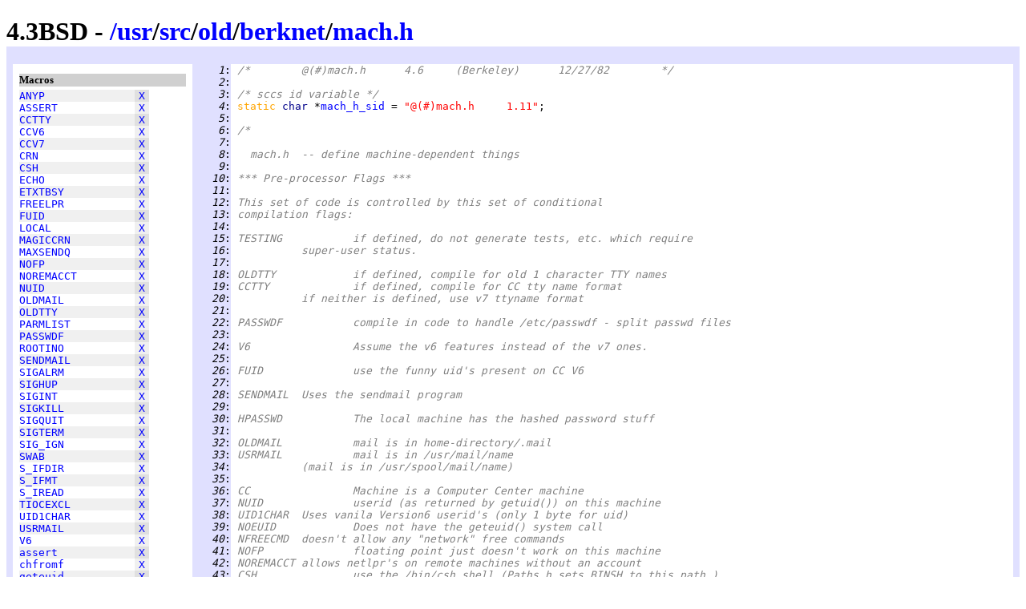

--- FILE ---
content_type: text/html
request_url: http://www.retro11.de/ouxr/43bsd/usr/src/old/berknet/mach.h.html
body_size: 14189
content:
<!DOCTYPE html PUBLIC "-//W3C//DTD XHTML 1.0 Strict//EN"
  "http://www.w3.org/TR/xhtml1/DTD/xhtml1-strict.dtd">
<html xmlns="http://www.w3.org/1999/xhtml" xml:lang="en" lang="en">
<head>
<meta http-equiv="Content-Type" content="text/html; charset=UTF-8"/>
<meta http-equiv="Content-Style-Type" content="text/css"/>
<meta name="Generator" content="src2html"/>
<link rel="stylesheet" type="text/css" href="../../../../.misc/src2html.css"/>
<title>4.3BSD - /usr/src/old/berknet/mach.h</title>
</head><body>
<div class="cuser">
<div id="head">
<h1 id="i:mach.h">
4.3BSD - <a href="../../../../">/</a><a href="../../../../usr">usr</a>/<a href="../../../../usr/src">src</a>/<a href="../../../../usr/src/old">old</a>/<a href="../../../../usr/src/old/berknet">berknet</a>/<a href="../../../../usr/src/old/berknet/mach.h">mach.h</a></h1>
</div>
<div id="navi">
<h5>Macros</h5>
<pre>
<span class="navo"><a href="#m:ANYP" title="line 374">ANYP</a>              <span class="navx"><a href="#xref:m:ANYP" title="to xref">X</a></span></span>
<span class="nave"><a href="#m:ASSERT" title="line 385">ASSERT</a>            <span class="navx"><a href="#xref:m:ASSERT" title="to xref">X</a></span></span>
<span class="navo"><a href="#m:CCTTY" title="line 325">CCTTY</a>             <span class="navx"><a href="#xref:m:CCTTY" title="to xref">X</a></span></span>
<span class="nave"><a href="#m:CCV6" title="line 324">CCV6</a>              <span class="navx"><a href="#xref:m:CCV6" title="to xref">X</a></span></span>
<span class="navo"><a href="#m:CCV7" title="line 166">CCV7</a>              <span class="navx"><a href="#xref:m:CCV7" title="to xref">X</a></span></span>
<span class="nave"><a href="#m:CRN" title="line 333">CRN</a>               <span class="navx"><a href="#xref:m:CRN" title="to xref">X</a></span></span>
<span class="navo"><a href="#m:CSH" title="line 332">CSH</a>               <span class="navx"><a href="#xref:m:CSH" title="to xref">X</a></span></span>
<span class="nave"><a href="#m:ECHO" title="line 375">ECHO</a>              <span class="navx"><a href="#xref:m:ECHO" title="to xref">X</a></span></span>
<span class="navo"><a href="#m:ETXTBSY" title="line 370">ETXTBSY</a>           <span class="navx"><a href="#xref:m:ETXTBSY" title="to xref">X</a></span></span>
<span class="nave"><a href="#m:FREELPR" title="line 192">FREELPR</a>           <span class="navx"><a href="#xref:m:FREELPR" title="to xref">X</a></span></span>
<span class="navo"><a href="#m:FUID" title="line 327">FUID</a>              <span class="navx"><a href="#xref:m:FUID" title="to xref">X</a></span></span>
<span class="nave"><a href="#m:LOCAL" title="line 297">LOCAL</a>             <span class="navx"><a href="#xref:m:LOCAL" title="to xref">X</a></span></span>
<span class="navo"><a href="#m:MAGICCRN" title="line 334">MAGICCRN</a>          <span class="navx"><a href="#xref:m:MAGICCRN" title="to xref">X</a></span></span>
<span class="nave"><a href="#m:MAXSENDQ" title="line 330">MAXSENDQ</a>          <span class="navx"><a href="#xref:m:MAXSENDQ" title="to xref">X</a></span></span>
<span class="navo"><a href="#m:NOFP" title="line 280">NOFP</a>              <span class="navx"><a href="#xref:m:NOFP" title="to xref">X</a></span></span>
<span class="nave"><a href="#m:NOREMACCT" title="line 331">NOREMACCT</a>         <span class="navx"><a href="#xref:m:NOREMACCT" title="to xref">X</a></span></span>
<span class="navo"><a href="#m:NUID" title="line 329">NUID</a>              <span class="navx"><a href="#xref:m:NUID" title="to xref">X</a></span></span>
<span class="nave"><a href="#m:OLDMAIL" title="line 342">OLDMAIL</a>           <span class="navx"><a href="#xref:m:OLDMAIL" title="to xref">X</a></span></span>
<span class="navo"><a href="#m:OLDTTY" title="line 341">OLDTTY</a>            <span class="navx"><a href="#xref:m:OLDTTY" title="to xref">X</a></span></span>
<span class="nave"><a href="#m:PARMLIST" title="line 283">PARMLIST</a>          <span class="navx"><a href="#xref:m:PARMLIST" title="to xref">X</a></span></span>
<span class="navo"><a href="#m:PASSWDF" title="line 326">PASSWDF</a>           <span class="navx"><a href="#xref:m:PASSWDF" title="to xref">X</a></span></span>
<span class="nave"><a href="#m:ROOTINO" title="line 376">ROOTINO</a>           <span class="navx"><a href="#xref:m:ROOTINO" title="to xref">X</a></span></span>
<span class="navo"><a href="#m:SENDMAIL" title="line 132">SENDMAIL</a>          <span class="navx"><a href="#xref:m:SENDMAIL" title="to xref">X</a></span></span>
<span class="nave"><a href="#m:SIGALRM" title="line 382">SIGALRM</a>           <span class="navx"><a href="#xref:m:SIGALRM" title="to xref">X</a></span></span>
<span class="navo"><a href="#m:SIGHUP" title="line 378">SIGHUP</a>            <span class="navx"><a href="#xref:m:SIGHUP" title="to xref">X</a></span></span>
<span class="nave"><a href="#m:SIGINT" title="line 379">SIGINT</a>            <span class="navx"><a href="#xref:m:SIGINT" title="to xref">X</a></span></span>
<span class="navo"><a href="#m:SIGKILL" title="line 381">SIGKILL</a>           <span class="navx"><a href="#xref:m:SIGKILL" title="to xref">X</a></span></span>
<span class="nave"><a href="#m:SIGQUIT" title="line 380">SIGQUIT</a>           <span class="navx"><a href="#xref:m:SIGQUIT" title="to xref">X</a></span></span>
<span class="navo"><a href="#m:SIGTERM" title="line 383">SIGTERM</a>           <span class="navx"><a href="#xref:m:SIGTERM" title="to xref">X</a></span></span>
<span class="nave"><a href="#m:SIG_IGN" title="line 384">SIG_IGN</a>           <span class="navx"><a href="#xref:m:SIG_IGN" title="to xref">X</a></span></span>
<span class="navo"><a href="#m:SWAB" title="line 281">SWAB</a>              <span class="navx"><a href="#xref:m:SWAB" title="to xref">X</a></span></span>
<span class="nave"><a href="#m:S_IFDIR" title="line 373">S_IFDIR</a>           <span class="navx"><a href="#xref:m:S_IFDIR" title="to xref">X</a></span></span>
<span class="navo"><a href="#m:S_IFMT" title="line 372">S_IFMT</a>            <span class="navx"><a href="#xref:m:S_IFMT" title="to xref">X</a></span></span>
<span class="nave"><a href="#m:S_IREAD" title="line 371">S_IREAD</a>           <span class="navx"><a href="#xref:m:S_IREAD" title="to xref">X</a></span></span>
<span class="navo"><a href="#m:TIOCEXCL" title="line 377">TIOCEXCL</a>          <span class="navx"><a href="#xref:m:TIOCEXCL" title="to xref">X</a></span></span>
<span class="nave"><a href="#m:UID1CHAR" title="line 340">UID1CHAR</a>          <span class="navx"><a href="#xref:m:UID1CHAR" title="to xref">X</a></span></span>
<span class="navo"><a href="#m:USRMAIL" title="line 328">USRMAIL</a>           <span class="navx"><a href="#xref:m:USRMAIL" title="to xref">X</a></span></span>
<span class="nave"><a href="#m:V6" title="line 339">V6</a>                <span class="navx"><a href="#xref:m:V6" title="to xref">X</a></span></span>
<span class="navo"><a href="#m:assert" title="line 386">assert</a>            <span class="navx"><a href="#xref:m:assert" title="to xref">X</a></span></span>
<span class="nave"><a href="#m:chfromf" title="line 464">chfromf</a>           <span class="navx"><a href="#xref:m:chfromf" title="to xref">X</a></span></span>
<span class="navo"><a href="#m:geteuid" title="line 440">geteuid</a>           <span class="navx"><a href="#xref:m:geteuid" title="to xref">X</a></span></span>
<span class="nave"><a href="#m:getgid" title="line 429">getgid</a>            <span class="navx"><a href="#xref:m:getgid" title="to xref">X</a></span></span>
<span class="navo"><a href="#m:getsize" title="line 360">getsize</a>           <span class="navx"><a href="#xref:m:getsize" title="to xref">X</a></span></span>
<span class="nave"><a href="#m:gettime" title="line 361">gettime</a>           <span class="navx"><a href="#xref:m:gettime" title="to xref">X</a></span></span>
<span class="navo"><a href="#m:isprint" title="line 387">isprint</a>           <span class="navx"><a href="#xref:m:isprint" title="to xref">X</a></span></span>
<span class="nave"><a href="#m:longjmp" title="line 388">longjmp</a>           <span class="navx"><a href="#xref:m:longjmp" title="to xref">X</a></span></span>
<span class="navo"><a href="#m:setjmp" title="line 389">setjmp</a>            <span class="navx"><a href="#xref:m:setjmp" title="to xref">X</a></span></span>
<span class="nave"><a href="#m:ttyname" title="line 444">ttyname</a>           <span class="navx"><a href="#xref:m:ttyname" title="to xref">X</a></span></span>
<span class="navo"><a href="#m:uidmask" title="line 436">uidmask</a>           <span class="navx"><a href="#xref:m:uidmask" title="to xref">X</a></span></span>
<span class="nave"><a href="#m:va_arg" title="line 421">va_arg</a>            <span class="navx"><a href="#xref:m:va_arg" title="to xref">X</a></span></span>
<span class="navo"><a href="#m:va_dcl" title="line 418">va_dcl</a>            <span class="navx"><a href="#xref:m:va_dcl" title="to xref">X</a></span></span>
<span class="nave"><a href="#m:va_end" title="line 420">va_end</a>            <span class="navx"><a href="#xref:m:va_end" title="to xref">X</a></span></span>
<span class="navo"><a href="#m:va_start" title="line 419">va_start</a>          <span class="navx"><a href="#xref:m:va_start" title="to xref">X</a></span></span>
</pre>
<h5>struct's</h5>
<pre>
<span class="navo"><a href="#sd:passwd" title="line 405">passwd</a>            <span class="navx"><a href="#xref:sd:passwd" title="to xref">X</a></span></span>
<span class="nave"><a href="#sd:sgttyb" title="line 398">sgttyb</a>            <span class="navx"><a href="#xref:sd:sgttyb" title="to xref">X</a></span></span>
<span class="navo"><a href="#sd:tms" title="line 392">tms</a>               <span class="navx"><a href="#xref:sd:tms" title="to xref">X</a></span></span>
<span class="nave"><a href="#sd:utmp" title="line 455">utmp</a>              <span class="navx"><a href="#xref:sd:utmp" title="to xref">X</a></span></span>
</pre>
<h5>typedef's</h5>
<pre>
<span class="navo"><a href="#td:va_list" title="line 417">va_list</a>           <span class="navx"><a href="#xref:td:va_list" title="to xref">X</a></span></span>
</pre>
</div>
<div id="body">
<div id="code">
<pre>
<span class="cuser"><i id="n:1">   1</i>:</span> <span class="scom">/*	@(#)mach.h	4.6	(Berkeley)	12/27/82	*/</span>
<span class="cuser"><i id="n:2">   2</i>:</span> 
<span class="cuser"><i id="n:3">   3</i>:</span> <span class="scom">/* sccs id variable */</span>
<span class="cuser"><i id="n:4">   4</i>:</span> <span class="skey">static </span><span class="styp">char </span>*<a href="#xref:s:_mach_h_sid" id="s:_mach_h_sid">mach_h_sid</a> = <span class="sstr">"@(#)mach.h	1.11"</span>;
<span class="cuser"><i id="n:5">   5</i>:</span> 
<span class="cuser"><i id="n:6">   6</i>:</span> <span class="scom">/*</span>
<span class="cuser"><i id="n:7">   7</i>:</span> 
<span class="cuser"><i id="n:8">   8</i>:</span> <span class="scom">	mach.h	-- define machine-dependent things</span>
<span class="cuser"><i id="n:9">   9</i>:</span> 
<span class="cuser"><i id="n:10">  10</i>:</span> <span class="scom">*** Pre-processor Flags ***</span>
<span class="cuser"><i id="n:11">  11</i>:</span> 
<span class="cuser"><i id="n:12">  12</i>:</span> <span class="scom">This set of code is controlled by this set of conditional</span>
<span class="cuser"><i id="n:13">  13</i>:</span> <span class="scom">compilation flags:</span>
<span class="cuser"><i id="n:14">  14</i>:</span> 
<span class="cuser"><i id="n:15">  15</i>:</span> <span class="scom">TESTING		if defined, do not generate tests, etc. which require</span>
<span class="cuser"><i id="n:16">  16</i>:</span> <span class="scom">		super-user status.</span>
<span class="cuser"><i id="n:17">  17</i>:</span> 
<span class="cuser"><i id="n:18">  18</i>:</span> <span class="scom">OLDTTY		if defined, compile for old 1 character TTY names</span>
<span class="cuser"><i id="n:19">  19</i>:</span> <span class="scom">CCTTY		if defined, compile for CC tty name format</span>
<span class="cuser"><i id="n:20">  20</i>:</span> <span class="scom">		if neither is defined, use v7 ttyname format</span>
<span class="cuser"><i id="n:21">  21</i>:</span> 
<span class="cuser"><i id="n:22">  22</i>:</span> <span class="scom">PASSWDF		compile in code to handle /etc/passwdf - split passwd files</span>
<span class="cuser"><i id="n:23">  23</i>:</span> 
<span class="cuser"><i id="n:24">  24</i>:</span> <span class="scom">V6		Assume the v6 features instead of the v7 ones.</span>
<span class="cuser"><i id="n:25">  25</i>:</span> 
<span class="cuser"><i id="n:26">  26</i>:</span> <span class="scom">FUID		use the funny uid's present on CC V6</span>
<span class="cuser"><i id="n:27">  27</i>:</span> 
<span class="cuser"><i id="n:28">  28</i>:</span> <span class="scom">SENDMAIL	Uses the sendmail program</span>
<span class="cuser"><i id="n:29">  29</i>:</span> 
<span class="cuser"><i id="n:30">  30</i>:</span> <span class="scom">HPASSWD		The local machine has the hashed password stuff</span>
<span class="cuser"><i id="n:31">  31</i>:</span> 
<span class="cuser"><i id="n:32">  32</i>:</span> <span class="scom">OLDMAIL		mail is in home-directory/.mail</span>
<span class="cuser"><i id="n:33">  33</i>:</span> <span class="scom">USRMAIL		mail is in /usr/mail/name</span>
<span class="cuser"><i id="n:34">  34</i>:</span> <span class="scom">		(mail is in /usr/spool/mail/name)</span>
<span class="cuser"><i id="n:35">  35</i>:</span> 
<span class="cuser"><i id="n:36">  36</i>:</span> <span class="scom">CC		Machine is a Computer Center machine</span>
<span class="cuser"><i id="n:37">  37</i>:</span> <span class="scom">NUID		userid (as returned by getuid()) on this machine</span>
<span class="cuser"><i id="n:38">  38</i>:</span> <span class="scom">UID1CHAR	Uses vanila Version6 userid's (only 1 byte for uid)</span>
<span class="cuser"><i id="n:39">  39</i>:</span> <span class="scom">NOEUID		Does not have the geteuid() system call</span>
<span class="cuser"><i id="n:40">  40</i>:</span> <span class="scom">NFREECMD	doesn't allow any "network" free commands</span>
<span class="cuser"><i id="n:41">  41</i>:</span> <span class="scom">NOFP		floating point just doesn't work on this machine</span>
<span class="cuser"><i id="n:42">  42</i>:</span> <span class="scom">NOREMACCT	allows netlpr's on remote machines without an account</span>
<span class="cuser"><i id="n:43">  43</i>:</span> <span class="scom">CSH		use the /bin/csh shell (Paths.h sets BINSH to this path ).</span>
<span class="cuser"><i id="n:44">  44</i>:</span> <span class="scom">CRN		CC crn's are passed</span>
<span class="cuser"><i id="n:45">  45</i>:</span> <span class="scom">DONTHOLDBIG	large (size &gt; MAXDAYFILE ) jobs wont be held until night for</span>
<span class="cuser"><i id="n:46">  46</i>:</span> <span class="scom">		transmission</span>
<span class="cuser"><i id="n:47">  47</i>:</span> 
<span class="cuser"><i id="n:48">  48</i>:</span> <span class="scom">SWAB		this machine has byte-ordering reversed from the DEC VAX</span>
<span class="cuser"><i id="n:49">  49</i>:</span> <span class="scom">		and PDP-11 standard (the only current example is Onyx)</span>
<span class="cuser"><i id="n:50">  50</i>:</span> <span class="scom">The conditonal flags are first defined</span>
<span class="cuser"><i id="n:51">  51</i>:</span> <span class="scom">in "local.h" in this directory.</span>
<span class="cuser"><i id="n:52">  52</i>:</span> 
<span class="cuser"><i id="n:53">  53</i>:</span> <span class="scom">For "normal" version 6 machines, there is a dummy machine</span>
<span class="cuser"><i id="n:54">  54</i>:</span> <span class="scom">definition for "VANILLA6" which indicates the v6 UNIX options.</span>
<span class="cuser"><i id="n:55">  55</i>:</span> 
<span class="cuser"><i id="n:56">  56</i>:</span> <span class="scom">For "normal" version 7 machines, there is a dummy machine</span>
<span class="cuser"><i id="n:57">  57</i>:</span> <span class="scom">definition for "VANILLA7" which indicates the v7 UNIX options.</span>
<span class="cuser"><i id="n:58">  58</i>:</span> <span class="scom">(VM/UNIX and Berkeley VM/VAX/UNIX can use this)</span>
<span class="cuser"><i id="n:59">  59</i>:</span> <span class="scom">*/</span>
<span class="cuser"><i id="n:60">  60</i>:</span> <span class="scom">/* be sure to include &lt;stdio.h&gt; before these defns */</span>
<span class="cuser"><i id="n:61">  61</i>:</span> 
<span class="cuser"><i id="n:62">  62</i>:</span> # include <a href="local.h.html" title="/usr/src/old/berknet/local.h" class="sstr">"local.h"</a>
<span class="cuser"><i id="n:63">  63</i>:</span> # include <a href="../../../include/sysexits.h.html" title="/usr/include/sysexits.h" class="sstr">&lt;sysexits.h&gt;</a>
<span class="cuser"><i id="n:64">  64</i>:</span> 
<span class="cuser"><i id="n:65">  65</i>:</span> <span class="scom">/* note NUID is only used in mmail.c */</span>
<span class="cuser"><i id="n:66">  66</i>:</span> 
<span class="cuser"><i id="n:67">  67</i>:</span> <a href="#n:93" title="to line 93"># ifdef</a> RAND
<span class="cuser"><i id="n:68">  68</i>:</span> <span class="scom">/* definitions for Rand-Unix */</span>
<span class="cuser"><i id="n:69">  69</i>:</span> <a href="#n:72" title="to line 72"># ifdef</a> <a href="local.h.html#m:VAX">VAX</a>
<span class="cuser"><i id="n:70">  70</i>:</span> # define <a href="#xref:m:LOCAL" id="m:LOCAL">LOCAL</a> <span class="slit">'v'</span>
<span class="cuser"><i id="n:71">  71</i>:</span> # define <a href="#xref:m:NUID" id="m:NUID">NUID</a> (-<span class="snum">1</span>)
<span class="cuser"><i id="n:72">  72</i>:</span> <a href="#n:69" title="from line 69"># endif</a><span class="scom"> VAX</span>
<span class="cuser"><i id="n:73">  73</i>:</span> 
<span class="cuser"><i id="n:74">  74</i>:</span> <a href="#n:81" title="to line 81"># ifdef</a> GRAPHICS
<span class="cuser"><i id="n:75">  75</i>:</span> # define <a href="#xref:m:V6" id="m:V6">V6</a>
<span class="cuser"><i id="n:76">  76</i>:</span> # define <a href="#xref:m:OLDTTY" id="m:OLDTTY">OLDTTY</a>
<span class="cuser"><i id="n:77">  77</i>:</span> # define <a href="#xref:m:UID1CHAR" id="m:UID1CHAR">UID1CHAR</a>
<span class="cuser"><i id="n:78">  78</i>:</span> # define <a href="#xref:m:OLDMAIL" id="m:OLDMAIL">OLDMAIL</a>
<span class="cuser"><i id="n:79">  79</i>:</span> # define <a href="#xref:m:LOCAL">LOCAL</a> <span class="slit">'g'</span>
<span class="cuser"><i id="n:80">  80</i>:</span> # define <a href="#xref:m:NUID">NUID</a> (-<span class="snum">1</span>)
<span class="cuser"><i id="n:81">  81</i>:</span> <a href="#n:74" title="from line 74"># endif</a><span class="scom"> GRAPHICS</span>
<span class="cuser"><i id="n:82">  82</i>:</span> 
<span class="cuser"><i id="n:83">  83</i>:</span> <a href="#n:90" title="to line 90"># ifdef</a> TP
<span class="cuser"><i id="n:84">  84</i>:</span> # define <a href="#xref:m:LOCAL">LOCAL</a> <span class="slit">'t'</span>
<span class="cuser"><i id="n:85">  85</i>:</span> # define <a href="#xref:m:V6">V6</a>
<span class="cuser"><i id="n:86">  86</i>:</span> # define <a href="#xref:m:OLDTTY">OLDTTY</a>
<span class="cuser"><i id="n:87">  87</i>:</span> # define <a href="#xref:m:UID1CHAR">UID1CHAR</a>
<span class="cuser"><i id="n:88">  88</i>:</span> # define <a href="#xref:m:OLDMAIL">OLDMAIL</a>
<span class="cuser"><i id="n:89">  89</i>:</span> # define <a href="#xref:m:NUID">NUID</a> (-<span class="snum">1</span>)
<span class="cuser"><i id="n:90">  90</i>:</span> <a href="#n:83" title="from line 83"># endif</a><span class="scom"> TP</span>
<span class="cuser"><i id="n:91">  91</i>:</span> 
<span class="cuser"><i id="n:92">  92</i>:</span> <span class="scom">/* end of definitions for Rand */</span>
<span class="cuser"><i id="n:93">  93</i>:</span> <a href="#n:67" title="from line 67"># endif</a><span class="scom"> RAND</span>
<span class="cuser"><i id="n:94">  94</i>:</span> 
<span class="cuser"><i id="n:95">  95</i>:</span> 
<span class="cuser"><i id="n:96">  96</i>:</span> <a href="#n:127" title="to line 127"># ifdef</a> NOSC
<span class="cuser"><i id="n:97">  97</i>:</span> <span class="scom">/* definitions for Naval Ocean Systems Center NOSC */</span>
<span class="cuser"><i id="n:98">  98</i>:</span> <a href="#n:105" title="to line 105"># ifdef</a> ATTS
<span class="cuser"><i id="n:99">  99</i>:</span> # define <a href="#xref:m:LOCAL">LOCAL</a> <span class="slit">'a'</span>
<span class="cuser"><i id="n:100"> 100</i>:</span> # define <a href="#xref:m:V6">V6</a>
<span class="cuser"><i id="n:101"> 101</i>:</span> # define <a href="#xref:m:OLDTTY">OLDTTY</a>
<span class="cuser"><i id="n:102"> 102</i>:</span> # define <a href="#xref:m:UID1CHAR">UID1CHAR</a>
<span class="cuser"><i id="n:103"> 103</i>:</span> # define <a href="#xref:m:OLDMAIL">OLDMAIL</a>
<span class="cuser"><i id="n:104"> 104</i>:</span> # define <a href="#xref:m:NUID">NUID</a> (-<span class="snum">1</span>)
<span class="cuser"><i id="n:105"> 105</i>:</span> <a href="#n:98" title="from line 98"># endif</a><span class="scom"> ATTS</span>
<span class="cuser"><i id="n:106"> 106</i>:</span> 
<span class="cuser"><i id="n:107"> 107</i>:</span> <a href="#n:114" title="to line 114"># ifdef</a> CCMM
<span class="cuser"><i id="n:108"> 108</i>:</span> # define <a href="#xref:m:LOCAL">LOCAL</a> <span class="slit">'c'</span>
<span class="cuser"><i id="n:109"> 109</i>:</span> # define <a href="#xref:m:V6">V6</a>
<span class="cuser"><i id="n:110"> 110</i>:</span> # define <a href="#xref:m:OLDTTY">OLDTTY</a>
<span class="cuser"><i id="n:111"> 111</i>:</span> # define <a href="#xref:m:UID1CHAR">UID1CHAR</a>
<span class="cuser"><i id="n:112"> 112</i>:</span> # define <a href="#xref:m:OLDMAIL">OLDMAIL</a>
<span class="cuser"><i id="n:113"> 113</i>:</span> # define <a href="#xref:m:NUID">NUID</a> (-<span class="snum">1</span>)
<span class="cuser"><i id="n:114"> 114</i>:</span> <a href="#n:107" title="from line 107"># endif</a><span class="scom"> CCMM</span>
<span class="cuser"><i id="n:115"> 115</i>:</span> 
<span class="cuser"><i id="n:116"> 116</i>:</span> <a href="#n:123" title="to line 123"># ifdef</a> MSSF
<span class="cuser"><i id="n:117"> 117</i>:</span> # define <a href="#xref:m:V6">V6</a>
<span class="cuser"><i id="n:118"> 118</i>:</span> # define <a href="#xref:m:OLDTTY">OLDTTY</a>
<span class="cuser"><i id="n:119"> 119</i>:</span> # define <a href="#xref:m:UID1CHAR">UID1CHAR</a>
<span class="cuser"><i id="n:120"> 120</i>:</span> # define <a href="#xref:m:OLDMAIL">OLDMAIL</a>
<span class="cuser"><i id="n:121"> 121</i>:</span> # define <a href="#xref:m:LOCAL">LOCAL</a> <span class="slit">'m'</span>
<span class="cuser"><i id="n:122"> 122</i>:</span> # define <a href="#xref:m:NUID">NUID</a> (-<span class="snum">1</span>)
<span class="cuser"><i id="n:123"> 123</i>:</span> <a href="#n:116" title="from line 116"># endif</a><span class="scom"> MSSF</span>
<span class="cuser"><i id="n:124"> 124</i>:</span> 
<span class="cuser"><i id="n:125"> 125</i>:</span> <span class="scom">/* end of definitions for NOSC */</span>
<span class="cuser"><i id="n:126"> 126</i>:</span> 
<span class="cuser"><i id="n:127"> 127</i>:</span> <a href="#n:96" title="from line 96"># endif</a><span class="scom"> NOSC</span>
<span class="cuser"><i id="n:128"> 128</i>:</span> 
<span class="cuser"><i id="n:129"> 129</i>:</span> <a href="#n:302" title="to line 302"># ifdef</a> <a href="local.h.html#m:BERKELEY">BERKELEY</a>
<span class="cuser"><i id="n:130"> 130</i>:</span> 
<span class="cuser"><i id="n:131"> 131</i>:</span> <span class="scom">/* all berkeley sites use sendmail.....         (someday?) */</span>
<span class="cuser"><i id="n:132"> 132</i>:</span> # define <a href="#xref:m:SENDMAIL" id="m:SENDMAIL">SENDMAIL</a>
<span class="cuser"><i id="n:133"> 133</i>:</span> 
<span class="cuser"><i id="n:134"> 134</i>:</span> <span class="scom">/* CFO - A */</span>
<span class="cuser"><i id="n:135"> 135</i>:</span> <a href="#n:138" title="to line 138"># ifdef</a> A
<span class="cuser"><i id="n:136"> 136</i>:</span> # define <a href="#xref:m:CCV7" id="m:CCV7">CCV7</a>
<span class="cuser"><i id="n:137"> 137</i>:</span> # define <a href="#xref:m:LOCAL">LOCAL</a> <span class="slit">'a'</span>
<span class="cuser"><i id="n:138"> 138</i>:</span> <a href="#n:135" title="from line 135"># endif</a><span class="scom"> A</span>
<span class="cuser"><i id="n:139"> 139</i>:</span> 
<span class="cuser"><i id="n:140"> 140</i>:</span> <span class="scom">/* CFO - B */</span>
<span class="cuser"><i id="n:141"> 141</i>:</span> <a href="#n:144" title="to line 144"># ifdef</a> B
<span class="cuser"><i id="n:142"> 142</i>:</span> # define <a href="#xref:m:CCV7">CCV7</a>
<span class="cuser"><i id="n:143"> 143</i>:</span> # define <a href="#xref:m:LOCAL">LOCAL</a> <span class="slit">'b'</span>
<span class="cuser"><i id="n:144"> 144</i>:</span> <a href="#n:141" title="from line 141"># endif</a><span class="scom"> B</span>
<span class="cuser"><i id="n:145"> 145</i>:</span> 
<span class="cuser"><i id="n:146"> 146</i>:</span> <span class="scom">/* CFO - C */</span>
<span class="cuser"><i id="n:147"> 147</i>:</span> <a href="#n:150" title="to line 150"># ifdef</a> C
<span class="cuser"><i id="n:148"> 148</i>:</span> # define <a href="#xref:m:CCV7">CCV7</a>
<span class="cuser"><i id="n:149"> 149</i>:</span> # define <a href="#xref:m:LOCAL">LOCAL</a> <span class="slit">'c'</span>
<span class="cuser"><i id="n:150"> 150</i>:</span> <a href="#n:147" title="from line 147"># endif</a><span class="scom"> C</span>
<span class="cuser"><i id="n:151"> 151</i>:</span> 
<span class="cuser"><i id="n:152"> 152</i>:</span> <span class="scom">/* CFO - D */</span>
<span class="cuser"><i id="n:153"> 153</i>:</span> <a href="#n:156" title="to line 156"># ifdef</a> D
<span class="cuser"><i id="n:154"> 154</i>:</span> # define <a href="#xref:m:CCV7">CCV7</a>
<span class="cuser"><i id="n:155"> 155</i>:</span> # define <a href="#xref:m:LOCAL">LOCAL</a> <span class="slit">'d'</span>
<span class="cuser"><i id="n:156"> 156</i>:</span> <a href="#n:153" title="from line 153"># endif</a><span class="scom"> D</span>
<span class="cuser"><i id="n:157"> 157</i>:</span> 
<span class="cuser"><i id="n:158"> 158</i>:</span> <span class="scom">/* CFO - E */</span>
<span class="cuser"><i id="n:159"> 159</i>:</span> <a href="#n:162" title="to line 162"># ifdef</a> E
<span class="cuser"><i id="n:160"> 160</i>:</span> # define <a href="#xref:m:CCV7">CCV7</a>
<span class="cuser"><i id="n:161"> 161</i>:</span> # define <a href="#xref:m:LOCAL">LOCAL</a> <span class="slit">'e'</span>
<span class="cuser"><i id="n:162"> 162</i>:</span> <a href="#n:159" title="from line 159"># endif</a><span class="scom"> E</span>
<span class="cuser"><i id="n:163"> 163</i>:</span> 
<span class="cuser"><i id="n:164"> 164</i>:</span> <span class="scom">/* CFO - F */</span>
<span class="cuser"><i id="n:165"> 165</i>:</span> <a href="#n:168" title="to line 168"># ifdef</a> F
<span class="cuser"><i id="n:166"> 166</i>:</span> # define <a href="#xref:m:CCV7">CCV7</a>
<span class="cuser"><i id="n:167"> 167</i>:</span> # define <a href="#xref:m:LOCAL">LOCAL</a> <span class="slit">'f'</span>
<span class="cuser"><i id="n:168"> 168</i>:</span> <a href="#n:165" title="from line 165"># endif</a><span class="scom"> F</span>
<span class="cuser"><i id="n:169"> 169</i>:</span> 
<span class="cuser"><i id="n:170"> 170</i>:</span> <span class="scom">/* CFO - G */</span>
<span class="cuser"><i id="n:171"> 171</i>:</span> <a href="#n:174" title="to line 174"># ifdef</a> G
<span class="cuser"><i id="n:172"> 172</i>:</span> # define <a href="#xref:m:LOCAL">LOCAL</a> <span class="slit">'g'</span>
<span class="cuser"><i id="n:173"> 173</i>:</span> # define <a href="#xref:m:NUID">NUID</a> (<span class="snum">501</span>)
<span class="cuser"><i id="n:174"> 174</i>:</span> <a href="#n:171" title="from line 171"># endif</a><span class="scom"> G</span>
<span class="cuser"><i id="n:175"> 175</i>:</span> 
<span class="cuser"><i id="n:176"> 176</i>:</span> <span class="scom">/* CFO - Jade */</span>
<span class="cuser"><i id="n:177"> 177</i>:</span> <a href="#n:180" title="to line 180"># ifdef</a> H
<span class="cuser"><i id="n:178"> 178</i>:</span> # define <a href="#xref:m:LOCAL">LOCAL</a> <span class="slit">'h'</span>
<span class="cuser"><i id="n:179"> 179</i>:</span> # define <a href="#xref:m:NUID">NUID</a> (<span class="snum">501</span>)
<span class="cuser"><i id="n:180"> 180</i>:</span> <a href="#n:177" title="from line 177"># endif</a><span class="scom"> H</span>
<span class="cuser"><i id="n:181"> 181</i>:</span> 
<span class="cuser"><i id="n:182"> 182</i>:</span> <span class="scom">/* CSSG - ucberl70 */</span>
<span class="cuser"><i id="n:183"> 183</i>:</span> <a href="#n:186" title="to line 186"># ifdef</a> ERL70
<span class="cuser"><i id="n:184"> 184</i>:</span> # define <a href="#xref:m:LOCAL">LOCAL</a> <span class="slit">'i'</span>
<span class="cuser"><i id="n:185"> 185</i>:</span> # define <a href="#xref:m:NUID">NUID</a> (<span class="snum">174</span>)
<span class="cuser"><i id="n:186"> 186</i>:</span> <a href="#n:183" title="from line 183"># endif</a><span class="scom"> ERL70</span>
<span class="cuser"><i id="n:187"> 187</i>:</span> 
<span class="cuser"><i id="n:188"> 188</i>:</span> <span class="scom">/* Ingres Group - ucbingres */</span>
<span class="cuser"><i id="n:189"> 189</i>:</span> <a href="#n:193" title="to line 193"># ifdef</a> INGVAX
<span class="cuser"><i id="n:190"> 190</i>:</span> # define <a href="#xref:m:LOCAL">LOCAL</a> <span class="slit">'j'</span>
<span class="cuser"><i id="n:191"> 191</i>:</span> # define <a href="#xref:m:NUID">NUID</a> (<span class="snum">37</span>)
<span class="cuser"><i id="n:192"> 192</i>:</span> # define <a href="#xref:m:FREELPR" id="m:FREELPR">FREELPR</a>
<span class="cuser"><i id="n:193"> 193</i>:</span> <a href="#n:189" title="from line 189"># endif</a><span class="scom"> INGVAX</span>
<span class="cuser"><i id="n:194"> 194</i>:</span> 
<span class="cuser"><i id="n:195"> 195</i>:</span> <span class="scom">/* CS network hub - ucbvax */</span>
<span class="cuser"><i id="n:196"> 196</i>:</span> <a href="#n:200" title="to line 200"># ifdef</a> <a href="local.h.html#m:UCBVAX">UCBVAX</a>
<span class="cuser"><i id="n:197"> 197</i>:</span> # define <a href="#xref:m:LOCAL">LOCAL</a> <span class="slit">'k'</span>
<span class="cuser"><i id="n:198"> 198</i>:</span> # define <a href="#xref:m:NUID">NUID</a> (<span class="snum">35</span>)
<span class="cuser"><i id="n:199"> 199</i>:</span> # define <a href="#xref:m:MAXSENDQ" id="m:MAXSENDQ">MAXSENDQ</a> <span class="snum">35</span>
<span class="cuser"><i id="n:200"> 200</i>:</span> <a href="#n:196" title="from line 196"># endif</a><span class="scom"> UCBVAX</span>
<span class="cuser"><i id="n:201"> 201</i>:</span> 
<span class="cuser"><i id="n:202"> 202</i>:</span> <span class="scom">/* Brodersen - ucboz */</span>
<span class="cuser"><i id="n:203"> 203</i>:</span> <a href="#n:206" title="to line 206"># ifdef</a> OZ
<span class="cuser"><i id="n:204"> 204</i>:</span> # define <a href="#xref:m:LOCAL">LOCAL</a> <span class="slit">'l'</span>
<span class="cuser"><i id="n:205"> 205</i>:</span> # define <a href="#xref:m:NUID">NUID</a> (<span class="snum">501</span>)
<span class="cuser"><i id="n:206"> 206</i>:</span> <a href="#n:203" title="from line 203"># endif</a><span class="scom"> OZ</span>
<span class="cuser"><i id="n:207"> 207</i>:</span> 
<span class="cuser"><i id="n:208"> 208</i>:</span> <span class="scom">/* EE-Signal Proccessing - ucbmedea */</span>
<span class="cuser"><i id="n:209"> 209</i>:</span> <a href="#n:212" title="to line 212"># ifdef</a> MEDEA
<span class="cuser"><i id="n:210"> 210</i>:</span> # define <a href="#xref:m:LOCAL">LOCAL</a> <span class="slit">'m'</span>
<span class="cuser"><i id="n:211"> 211</i>:</span> # define <a href="#xref:m:NUID">NUID</a> (<span class="snum">501</span>)
<span class="cuser"><i id="n:212"> 212</i>:</span> <a href="#n:209" title="from line 209"># endif</a><span class="scom"> MEDEA</span>
<span class="cuser"><i id="n:213"> 213</i>:</span> 
<span class="cuser"><i id="n:214"> 214</i>:</span> <span class="scom">/* Fateman - ucbkim */</span>
<span class="cuser"><i id="n:215"> 215</i>:</span> <a href="#n:218" title="to line 218"># ifdef</a> KIM
<span class="cuser"><i id="n:216"> 216</i>:</span> # define <a href="#xref:m:LOCAL">LOCAL</a> <span class="slit">'n'</span>
<span class="cuser"><i id="n:217"> 217</i>:</span> # define <a href="#xref:m:NUID">NUID</a> (<span class="snum">501</span>)
<span class="cuser"><i id="n:218"> 218</i>:</span> <a href="#n:215" title="from line 215"># endif</a><span class="scom"> KIM</span>
<span class="cuser"><i id="n:219"> 219</i>:</span> 
<span class="cuser"><i id="n:220"> 220</i>:</span> <span class="scom">/* EECS-Research - ucbesvax */</span>
<span class="cuser"><i id="n:221"> 221</i>:</span> <a href="#n:224" title="to line 224"># ifdef</a> ESVAX
<span class="cuser"><i id="n:222"> 222</i>:</span> # define <a href="#xref:m:LOCAL">LOCAL</a> <span class="slit">'o'</span>
<span class="cuser"><i id="n:223"> 223</i>:</span> # define <a href="#xref:m:NUID">NUID</a> (<span class="snum">67</span>)
<span class="cuser"><i id="n:224"> 224</i>:</span> <a href="#n:221" title="from line 221"># endif</a><span class="scom"> ESVAX</span>
<span class="cuser"><i id="n:225"> 225</i>:</span> 
<span class="cuser"><i id="n:226"> 226</i>:</span> <span class="scom">/* Newton CAD - ucbcad */</span>
<span class="cuser"><i id="n:227"> 227</i>:</span> <a href="#n:230" title="to line 230"># ifdef</a> CAD
<span class="cuser"><i id="n:228"> 228</i>:</span> # define <a href="#xref:m:LOCAL">LOCAL</a> <span class="slit">'p'</span>
<span class="cuser"><i id="n:229"> 229</i>:</span> # define <a href="#xref:m:NUID">NUID</a> (<span class="snum">67</span>)
<span class="cuser"><i id="n:230"> 230</i>:</span> <a href="#n:227" title="from line 227"># endif</a><span class="scom"> CAD</span>
<span class="cuser"><i id="n:231"> 231</i>:</span> 
<span class="cuser"><i id="n:232"> 232</i>:</span> <span class="scom">/* currently unused */</span>
<span class="cuser"><i id="n:233"> 233</i>:</span> <a href="#n:235" title="to line 235"># ifdef</a> Q
<span class="cuser"><i id="n:234"> 234</i>:</span> # define <a href="#xref:m:LOCAL">LOCAL</a> <span class="slit">'q'</span>
<span class="cuser"><i id="n:235"> 235</i>:</span> <a href="#n:233" title="from line 233"># endif</a><span class="scom"> Q</span>
<span class="cuser"><i id="n:236"> 236</i>:</span> 
<span class="cuser"><i id="n:237"> 237</i>:</span> <span class="scom">/* Fabry CSRG - ucbarpa */</span>
<span class="cuser"><i id="n:238"> 238</i>:</span> <a href="#n:242" title="to line 242"># ifdef</a> ARPAVAX
<span class="cuser"><i id="n:239"> 239</i>:</span> # define <a href="#xref:m:LOCAL">LOCAL</a> <span class="slit">'r'</span>
<span class="cuser"><i id="n:240"> 240</i>:</span> # define <a href="#xref:m:NUID">NUID</a> (<span class="snum">501</span>)
<span class="cuser"><i id="n:241"> 241</i>:</span> # define <a href="#xref:m:MAXSENDQ">MAXSENDQ</a> <span class="snum">35</span>
<span class="cuser"><i id="n:242"> 242</i>:</span> <a href="#n:238" title="from line 238"># endif</a><span class="scom"> ARPAVAX</span>
<span class="cuser"><i id="n:243"> 243</i>:</span> 
<span class="cuser"><i id="n:244"> 244</i>:</span> <span class="scom">/* CFO &amp; SRC - SRC */</span>
<span class="cuser"><i id="n:245"> 245</i>:</span> <a href="#n:248" title="to line 248"># ifdef</a> SRC
<span class="cuser"><i id="n:246"> 246</i>:</span> # define <a href="#xref:m:LOCAL">LOCAL</a> <span class="slit">'s'</span>
<span class="cuser"><i id="n:247"> 247</i>:</span> # define <a href="#xref:m:NUID">NUID</a>  <span class="snum">38</span>
<span class="cuser"><i id="n:248"> 248</i>:</span> <a href="#n:245" title="from line 245"># endif</a><span class="scom"> SRC</span>
<span class="cuser"><i id="n:249"> 249</i>:</span> 
<span class="cuser"><i id="n:250"> 250</i>:</span> <span class="scom">/* Math/Stat Dept - MathStat */</span>
<span class="cuser"><i id="n:251"> 251</i>:</span> <a href="#n:254" title="to line 254"># ifdef</a> MATHSTAT
<span class="cuser"><i id="n:252"> 252</i>:</span> # define <a href="#xref:m:LOCAL">LOCAL</a> <span class="slit">'t'</span>
<span class="cuser"><i id="n:253"> 253</i>:</span> # define <a href="#xref:m:NUID">NUID</a> (-<span class="snum">1</span>)
<span class="cuser"><i id="n:254"> 254</i>:</span> <a href="#n:251" title="from line 251"># endif</a><span class="scom"> MATHSTAT</span>
<span class="cuser"><i id="n:255"> 255</i>:</span> 
<span class="cuser"><i id="n:256"> 256</i>:</span> <span class="scom">/* Fabry CSRG - c70 */</span>
<span class="cuser"><i id="n:257"> 257</i>:</span> <a href="#n:261" title="to line 261"># ifdef</a> C70
<span class="cuser"><i id="n:258"> 258</i>:</span> # define <a href="#xref:m:LOCAL">LOCAL</a> <span class="slit">'u'</span>
<span class="cuser"><i id="n:259"> 259</i>:</span> # define <a href="#xref:m:NUID">NUID</a> (<span class="snum">501</span>)
<span class="cuser"><i id="n:260"> 260</i>:</span> # define <a href="#xref:m:MAXSENDQ">MAXSENDQ</a> <span class="snum">35</span>
<span class="cuser"><i id="n:261"> 261</i>:</span> <a href="#n:257" title="from line 257"># endif</a><span class="scom"> C70</span>
<span class="cuser"><i id="n:262"> 262</i>:</span> 
<span class="cuser"><i id="n:263"> 263</i>:</span> <span class="scom">/* CS Research - ucbernie */</span>
<span class="cuser"><i id="n:264"> 264</i>:</span> <a href="#n:268" title="to line 268"># ifdef</a> CSVAX
<span class="cuser"><i id="n:265"> 265</i>:</span> # define <a href="#xref:m:LOCAL">LOCAL</a> <span class="slit">'v'</span>
<span class="cuser"><i id="n:266"> 266</i>:</span> # define <a href="#xref:m:NUID">NUID</a> (<span class="snum">501</span>)
<span class="cuser"><i id="n:267"> 267</i>:</span> # define <a href="#xref:m:MAXSENDQ">MAXSENDQ</a> <span class="snum">35</span>
<span class="cuser"><i id="n:268"> 268</i>:</span> <a href="#n:264" title="from line 264"># endif</a><span class="scom"> CSVAX</span>
<span class="cuser"><i id="n:269"> 269</i>:</span> 
<span class="cuser"><i id="n:270"> 270</i>:</span> <span class="scom">/* Stat Dept - statvax */</span>
<span class="cuser"><i id="n:271"> 271</i>:</span> <a href="#n:274" title="to line 274"># ifdef</a> STATVAX
<span class="cuser"><i id="n:272"> 272</i>:</span> # define <a href="#xref:m:LOCAL">LOCAL</a> <span class="slit">'w'</span>
<span class="cuser"><i id="n:273"> 273</i>:</span> # define <a href="#xref:m:NUID">NUID</a>
<span class="cuser"><i id="n:274"> 274</i>:</span> <a href="#n:271" title="from line 271"># endif</a><span class="scom"> STATVAX</span>
<span class="cuser"><i id="n:275"> 275</i>:</span> 
<span class="cuser"><i id="n:276"> 276</i>:</span> <span class="scom">/* CS Research - Onyx */</span>
<span class="cuser"><i id="n:277"> 277</i>:</span> <a href="#n:284" title="to line 284"># ifdef</a> ONYX
<span class="cuser"><i id="n:278"> 278</i>:</span> # define <a href="#xref:m:LOCAL">LOCAL</a> <span class="slit">'x'</span>
<span class="cuser"><i id="n:279"> 279</i>:</span> # define <a href="#xref:m:NUID">NUID</a> (<span class="snum">10</span>)
<span class="cuser"><i id="n:280"> 280</i>:</span> # define <a href="#xref:m:NOFP" id="m:NOFP">NOFP</a>
<span class="cuser"><i id="n:281"> 281</i>:</span> # define <a href="#xref:m:SWAB" id="m:SWAB">SWAB</a>
<span class="cuser"><i id="n:282"> 282</i>:</span> # undef <a href="#m:PARMLIST" title="defined: 20">PARMLIST</a>
<span class="cuser"><i id="n:283"> 283</i>:</span> # define <a href="#xref:m:PARMLIST" id="m:PARMLIST">PARMLIST</a> <span class="snum">20</span>
<span class="cuser"><i id="n:284"> 284</i>:</span> <a href="#n:277" title="from line 277"># endif</a><span class="scom"> ONYX</span>
<span class="cuser"><i id="n:285"> 285</i>:</span> 
<span class="cuser"><i id="n:286"> 286</i>:</span> <span class="scom">/* EECS Dept - Cory */</span>
<span class="cuser"><i id="n:287"> 287</i>:</span> <a href="#n:293" title="to line 293"># ifdef</a> CORY
<span class="cuser"><i id="n:288"> 288</i>:</span> # define <a href="#xref:m:LOCAL">LOCAL</a> <span class="slit">'y'</span>
<span class="cuser"><i id="n:289"> 289</i>:</span> # define <a href="#xref:m:NUID">NUID</a> (<span class="snum">10</span>)
<span class="cuser"><i id="n:290"> 290</i>:</span> # define <a href="#xref:m:MAXSENDQ">MAXSENDQ</a> <span class="snum">35</span>
<span class="cuser"><i id="n:291"> 291</i>:</span> # include <a href="../../../include.html" title="/usr/include" class="sstr">&lt;signal.h&gt;</a>
<span class="cuser"><i id="n:292"> 292</i>:</span> # undef NETLDISC
<span class="cuser"><i id="n:293"> 293</i>:</span> <a href="#n:287" title="from line 287"># endif</a><span class="scom"> CORY</span>
<span class="cuser"><i id="n:294"> 294</i>:</span> 
<span class="cuser"><i id="n:295"> 295</i>:</span> <span class="scom">/* EECS Dept Administrative - ucbear */</span>
<span class="cuser"><i id="n:296"> 296</i>:</span> <a href="#n:299" title="to line 299"># ifdef</a> EARVAX
<span class="cuser"><i id="n:297"> 297</i>:</span> # define <a href="#xref:m:LOCAL">LOCAL</a> <span class="slit">'z'</span>
<span class="cuser"><i id="n:298"> 298</i>:</span> # define <a href="#xref:m:NUID">NUID</a> ((<span class="snum">1 </span>&lt;&lt; <span class="snum">8</span>) | <span class="snum">104</span>)
<span class="cuser"><i id="n:299"> 299</i>:</span> <a href="#n:296" title="from line 296"># endif</a><span class="scom"> EARVAX</span>
<span class="cuser"><i id="n:300"> 300</i>:</span> 
<span class="cuser"><i id="n:301"> 301</i>:</span> <span class="scom">/* end of Berkeley definitions */</span>
<span class="cuser"><i id="n:302"> 302</i>:</span> <a href="#n:129" title="from line 129"># endif</a><span class="scom"> BERKELEY</span>
<span class="cuser"><i id="n:303"> 303</i>:</span> 
<span class="cuser"><i id="n:304"> 304</i>:</span> <span class="scom">/*</span>
<span class="cuser"><i id="n:305"> 305</i>:</span> <span class="scom">	the CC V6 machines are all the same.</span>
<span class="cuser"><i id="n:306"> 306</i>:</span> <span class="scom">	splitting their type into a separate group will</span>
<span class="cuser"><i id="n:307"> 307</i>:</span> <span class="scom">	allow the binary patching program "patchd" to be</span>
<span class="cuser"><i id="n:308"> 308</i>:</span> <span class="scom">	used to patch the binaries so the sources can be compiled</span>
<span class="cuser"><i id="n:309"> 309</i>:</span> <span class="scom">	on one CC machine and the binaries shipped around</span>
<span class="cuser"><i id="n:310"> 310</i>:</span> <span class="scom">	to the other CC machines.</span>
<span class="cuser"><i id="n:311"> 311</i>:</span> <span class="scom">*/</span>
<span class="cuser"><i id="n:312"> 312</i>:</span> <a href="#n:320" title="to line 320"># ifdef</a> <a href="#m:CCV7">CCV7</a>
<span class="cuser"><i id="n:313"> 313</i>:</span> # undef CC
<span class="cuser"><i id="n:314"> 314</i>:</span> # define <a href="#xref:m:NOREMACCT" id="m:NOREMACCT">NOREMACCT</a>
<span class="cuser"><i id="n:315"> 315</i>:</span> # define <a href="#xref:m:NUID">NUID</a> (<span class="snum">10</span>)
<span class="cuser"><i id="n:316"> 316</i>:</span> # define <a href="#xref:m:MAXSENDQ">MAXSENDQ</a> <span class="snum">35</span>
<span class="cuser"><i id="n:317"> 317</i>:</span> # define <a href="#xref:m:CSH" id="m:CSH">CSH</a>
<span class="cuser"><i id="n:318"> 318</i>:</span> # define <a href="#xref:m:CRN" id="m:CRN">CRN</a>
<span class="cuser"><i id="n:319"> 319</i>:</span> # define <a href="#xref:m:MAGICCRN" id="m:MAGICCRN">MAGICCRN</a>   <span class="sstr">"3700"      </span><span class="scom">/* default CC crn */</span>
<span class="cuser"><i id="n:320"> 320</i>:</span> <a href="#n:312" title="from line 312"># endif</a><span class="scom"> CCV7</span>
<span class="cuser"><i id="n:321"> 321</i>:</span> 
<span class="cuser"><i id="n:322"> 322</i>:</span> <a href="#n:335" title="to line 335"># ifdef</a> CC
<span class="cuser"><i id="n:323"> 323</i>:</span> # define <a href="#xref:m:V6">V6</a>
<span class="cuser"><i id="n:324"> 324</i>:</span> # define <a href="#xref:m:CCV6" id="m:CCV6">CCV6</a>
<span class="cuser"><i id="n:325"> 325</i>:</span> # define <a href="#xref:m:CCTTY" id="m:CCTTY">CCTTY</a>
<span class="cuser"><i id="n:326"> 326</i>:</span> # define <a href="#xref:m:PASSWDF" id="m:PASSWDF">PASSWDF</a>
<span class="cuser"><i id="n:327"> 327</i>:</span> # define <a href="#xref:m:FUID" id="m:FUID">FUID</a>
<span class="cuser"><i id="n:328"> 328</i>:</span> # define <a href="#xref:m:USRMAIL" id="m:USRMAIL">USRMAIL</a>
<span class="cuser"><i id="n:329"> 329</i>:</span> # define <a href="#xref:m:NUID">NUID</a> (<span class="snum">115</span>)
<span class="cuser"><i id="n:330"> 330</i>:</span> # define <a href="#xref:m:MAXSENDQ">MAXSENDQ</a> <span class="snum">35</span>
<span class="cuser"><i id="n:331"> 331</i>:</span> # define <a href="#xref:m:NOREMACCT">NOREMACCT</a>
<span class="cuser"><i id="n:332"> 332</i>:</span> # define <a href="#xref:m:CSH">CSH</a>
<span class="cuser"><i id="n:333"> 333</i>:</span> # define <a href="#xref:m:CRN">CRN</a>
<span class="cuser"><i id="n:334"> 334</i>:</span> # define <a href="#xref:m:MAGICCRN">MAGICCRN</a>   <span class="sstr">"3700"      </span><span class="scom">/* default CC crn */</span>
<span class="cuser"><i id="n:335"> 335</i>:</span> <a href="#n:322" title="from line 322"># endif</a><span class="scom"> CC</span>
<span class="cuser"><i id="n:336"> 336</i>:</span> 
<span class="cuser"><i id="n:337"> 337</i>:</span> <span class="scom">/* default version 6 options */</span>
<span class="cuser"><i id="n:338"> 338</i>:</span> <a href="#n:343" title="to line 343"># ifdef</a> VANILLA6
<span class="cuser"><i id="n:339"> 339</i>:</span> # define <a href="#xref:m:V6">V6</a>
<span class="cuser"><i id="n:340"> 340</i>:</span> # define <a href="#xref:m:UID1CHAR">UID1CHAR</a>
<span class="cuser"><i id="n:341"> 341</i>:</span> # define <a href="#xref:m:OLDTTY">OLDTTY</a>
<span class="cuser"><i id="n:342"> 342</i>:</span> # define <a href="#xref:m:OLDMAIL">OLDMAIL</a>
<span class="cuser"><i id="n:343"> 343</i>:</span> <a href="#n:338" title="from line 338"># endif</a><span class="scom"> VANILLA6</span>
<span class="cuser"><i id="n:344"> 344</i>:</span> 
<span class="cuser"><i id="n:345"> 345</i>:</span> <span class="scom">/* default version 7 options */</span>
<span class="cuser"><i id="n:346"> 346</i>:</span> <a href="#n:347" title="to line 347"># ifdef</a> VANILLA7
<span class="cuser"><i id="n:347"> 347</i>:</span> <a href="#n:346" title="from line 346"># endif</a><span class="scom"> VANILLA7</span>
<span class="cuser"><i id="n:348"> 348</i>:</span> 
<span class="cuser"><i id="n:349"> 349</i>:</span> <a href="#n:425" title="to line 425"># ifndef</a> <a href="#m:V6">V6</a>
<span class="cuser"><i id="n:350"> 350</i>:</span> # include <a href="../../../include.html" title="/usr/include" class="sstr">&lt;sys/param.h&gt;</a>
<span class="cuser"><i id="n:351"> 351</i>:</span> # include <a href="../../../include.html" title="/usr/include" class="sstr">&lt;sys/stat.h&gt;</a>
<span class="cuser"><i id="n:352"> 352</i>:</span> # include <span class="sstr">&lt;dir.h&gt;</span>
<span class="cuser"><i id="n:353"> 353</i>:</span> # include <a href="../../../include.html" title="/usr/include" class="sstr">&lt;sys/times.h&gt;</a>
<span class="cuser"><i id="n:354"> 354</i>:</span> # include <a href="../../../include/ctype.h.html" title="/usr/include/ctype.h" class="sstr">&lt;ctype.h&gt;</a>
<span class="cuser"><i id="n:355"> 355</i>:</span> # include <a href="../../../include/sgtty.h.html" title="/usr/include/sgtty.h" class="sstr">&lt;sgtty.h&gt;</a>
<span class="cuser"><i id="n:356"> 356</i>:</span> # include <a href="../../../include.html" title="/usr/include" class="sstr">&lt;errno.h&gt;</a>
<span class="cuser"><i id="n:357"> 357</i>:</span> # include <a href="../../../include/pwd.h.html" title="/usr/include/pwd.h" class="sstr">&lt;pwd.h&gt;</a>
<span class="cuser"><i id="n:358"> 358</i>:</span> # include <a href="../../../include/assert.h.html" title="/usr/include/assert.h" class="sstr">&lt;assert.h&gt;</a>
<span class="cuser"><i id="n:359"> 359</i>:</span> # include <a href="../../../include/setjmp.h.html" title="/usr/include/setjmp.h" class="sstr">&lt;setjmp.h&gt;</a>
<span class="cuser"><i id="n:360"> 360</i>:</span> # define <a href="#xref:m:getsize" id="m:getsize">getsize</a>(S) ((S)-&gt;st_size)
<span class="cuser"><i id="n:361"> 361</i>:</span> # define <a href="#xref:m:gettime" id="m:gettime">gettime</a>()  (<a href="../../lib/libc/gen/time.c.html#s:_time">time</a>(<span class="snum">0</span>))
<span class="cuser"><i id="n:362"> 362</i>:</span> <span class="styp">int </span>(*signal())();
<span class="cuser"><i id="n:363"> 363</i>:</span> <span class="scom">/*</span>
<span class="cuser"><i id="n:364"> 364</i>:</span> <span class="scom">#define	SIG_DFL	(int (*)())0</span>
<span class="cuser"><i id="n:365"> 365</i>:</span> <span class="scom">#define	SIG_IGN	(int (*)())1</span>
<span class="cuser"><i id="n:366"> 366</i>:</span> <span class="scom">*/</span>
<span class="cuser"><i id="n:367"> 367</i>:</span> 
<span class="cuser"><i id="n:368"> 368</i>:</span> # else <a href="#m:V6">V6</a>
<span class="cuser"><i id="n:369"> 369</i>:</span> 
<span class="cuser"><i id="n:370"> 370</i>:</span> # define <a href="#xref:m:ETXTBSY" id="m:ETXTBSY">ETXTBSY</a> <span class="snum">26</span>
<span class="cuser"><i id="n:371"> 371</i>:</span> # define <a href="#xref:m:S_IREAD" id="m:S_IREAD">S_IREAD</a> <span class="snum">0400</span>
<span class="cuser"><i id="n:372"> 372</i>:</span> # define <a href="#xref:m:S_IFMT" id="m:S_IFMT">S_IFMT</a> <span class="snum">060000</span>
<span class="cuser"><i id="n:373"> 373</i>:</span> # define <a href="#xref:m:S_IFDIR" id="m:S_IFDIR">S_IFDIR</a> <span class="snum">0040000</span>
<span class="cuser"><i id="n:374"> 374</i>:</span> # define <a href="#xref:m:ANYP" id="m:ANYP">ANYP</a> <span class="snum">0300</span>
<span class="cuser"><i id="n:375"> 375</i>:</span> # define <a href="#xref:m:ECHO" id="m:ECHO">ECHO</a> <span class="snum">010</span>
<span class="cuser"><i id="n:376"> 376</i>:</span> # define <a href="#xref:m:ROOTINO" id="m:ROOTINO">ROOTINO</a> <span class="snum">1</span>
<span class="cuser"><i id="n:377"> 377</i>:</span> # define <a href="#xref:m:TIOCEXCL" id="m:TIOCEXCL">TIOCEXCL</a> <span class="snum">0</span>
<span class="cuser"><i id="n:378"> 378</i>:</span> # define <a href="#xref:m:SIGHUP" id="m:SIGHUP">SIGHUP</a>     <span class="snum">1</span>
<span class="cuser"><i id="n:379"> 379</i>:</span> # define <a href="#xref:m:SIGINT" id="m:SIGINT">SIGINT</a>     <span class="snum">2</span>
<span class="cuser"><i id="n:380"> 380</i>:</span> # define <a href="#xref:m:SIGQUIT" id="m:SIGQUIT">SIGQUIT</a>    <span class="snum">3</span>
<span class="cuser"><i id="n:381"> 381</i>:</span> # define <a href="#xref:m:SIGKILL" id="m:SIGKILL">SIGKILL</a>        <span class="snum">9</span>
<span class="cuser"><i id="n:382"> 382</i>:</span> # define <a href="#xref:m:SIGALRM" id="m:SIGALRM">SIGALRM</a>    <span class="snum">14</span>
<span class="cuser"><i id="n:383"> 383</i>:</span> # define <a href="#xref:m:SIGTERM" id="m:SIGTERM">SIGTERM</a>    <span class="snum">15</span>
<span class="cuser"><i id="n:384"> 384</i>:</span> # define <a href="#xref:m:SIG_IGN" id="m:SIG_IGN">SIG_IGN</a>    <span class="snum">1</span>
<span class="cuser"><i id="n:385"> 385</i>:</span> # define <a href="#xref:m:ASSERT" id="m:ASSERT">ASSERT</a> <span class="sstr">"Assertion failed: file %s, line %d\n"</span>, __FILE__, __LINE__);<a href="../../lib/libc/stdio/exit.c.html#s:_exit">exit</a>(<span class="snum">1</span>);}}
<span class="cuser"><i id="n:386"> 386</i>:</span> # define <a href="#xref:m:assert" id="m:assert">assert</a>(ex) {<span class="skey">if </span>(!(ex)){<a href="../../lib/libc/stdio/fprintf.c.html#s:_fprintf">fprintf</a>(stderr,<a href="#m:ASSERT">ASSERT</a>
<span class="cuser"><i id="n:387"> 387</i>:</span> # define <a href="#xref:m:isprint" id="m:isprint">isprint</a>(c) (<span class="snum">040 </span>&lt;= c &amp;&amp; c &lt;= <span class="snum">0176</span>)
<span class="cuser"><i id="n:388"> 388</i>:</span> # define <a href="#xref:m:longjmp" id="m:longjmp">longjmp</a>(a,b) <a href="../../usr.lib/libplot/t300/subr.c.html#s:_reset">reset</a>()
<span class="cuser"><i id="n:389"> 389</i>:</span> # define <a href="#xref:m:setjmp" id="m:setjmp">setjmp</a>(a) setexit()
<span class="cuser"><i id="n:390"> 390</i>:</span> 
<span class="cuser"><i id="n:391"> 391</i>:</span> 
<span class="cuser"><i id="n:392"> 392</i>:</span> <span class="skey">struct </span><a href="#xref:sd:tms" id="sd:tms" class="styp">tms</a> <a href="#n:397" title="to line 397">{</a>                <span class="scom">/* see times - sect 2 */</span>
<span class="cuser"><i id="n:393"> 393</i>:</span>     <span class="styp">int </span>tms_utime;      <span class="scom">/* user time */</span>
<span class="cuser"><i id="n:394"> 394</i>:</span>     <span class="styp">int </span>tms_stime;      <span class="scom">/* system time */</span>
<span class="cuser"><i id="n:395"> 395</i>:</span>     <span class="styp">long    </span>tms_cutime;     <span class="scom">/* user time, children */</span>
<span class="cuser"><i id="n:396"> 396</i>:</span>     <span class="styp">long    </span>tms_cstime;     <span class="scom">/* system time, children */</span>
<span class="cuser"><i id="n:397"> 397</i>:</span>     <a href="#n:392" title="from line 392">}</a>;
<span class="cuser"><i id="n:398"> 398</i>:</span> <span class="skey">struct </span><a href="#xref:sd:sgttyb" id="sd:sgttyb" class="styp">sgttyb</a> <a href="#n:404" title="to line 404">{</a>
<span class="cuser"><i id="n:399"> 399</i>:</span>     <span class="styp">char </span>sg_ispeed;
<span class="cuser"><i id="n:400"> 400</i>:</span>     <span class="styp">char </span>sg_ospeed;
<span class="cuser"><i id="n:401"> 401</i>:</span>     <span class="styp">char </span>sg_erase;
<span class="cuser"><i id="n:402"> 402</i>:</span>     <span class="styp">char </span>sg_kill;
<span class="cuser"><i id="n:403"> 403</i>:</span>     <span class="styp">int </span>sg_flags;
<span class="cuser"><i id="n:404"> 404</i>:</span>     <a href="#n:398" title="from line 398">}</a>;
<span class="cuser"><i id="n:405"> 405</i>:</span> <span class="skey">struct  </span><a href="#xref:sd:passwd" id="sd:passwd" class="styp">passwd</a> <a href="#n:415" title="to line 415">{</a> <span class="scom">/* see getpwent(3) */</span>
<span class="cuser"><i id="n:406"> 406</i>:</span>     <span class="styp">char    </span>*pw_name;
<span class="cuser"><i id="n:407"> 407</i>:</span>     <span class="styp">char    </span>*pw_passwd;
<span class="cuser"><i id="n:408"> 408</i>:</span>     <span class="styp">int </span>pw_uid;
<span class="cuser"><i id="n:409"> 409</i>:</span>     <span class="styp">int </span>pw_gid;
<span class="cuser"><i id="n:410"> 410</i>:</span>     <span class="styp">int </span>pw_quota;
<span class="cuser"><i id="n:411"> 411</i>:</span>     <span class="styp">char    </span>*pw_comment;
<span class="cuser"><i id="n:412"> 412</i>:</span>     <span class="styp">char    </span>*pw_gecos;
<span class="cuser"><i id="n:413"> 413</i>:</span>     <span class="styp">char    </span>*pw_dir;
<span class="cuser"><i id="n:414"> 414</i>:</span>     <span class="styp">char    </span>*pw_shell;
<span class="cuser"><i id="n:415"> 415</i>:</span>     <a href="#n:405" title="from line 405">}</a>;
<span class="cuser"><i id="n:416"> 416</i>:</span> <span class="scom">/* /usr/include/varargs.h */</span>
<span class="cuser"><i id="n:417"> 417</i>:</span> <span class="skey">typedef </span><span class="styp">char </span>*<a href="#xref:td:va_list" id="td:va_list" class="styp">va_list</a>;
<span class="cuser"><i id="n:418"> 418</i>:</span> # define <a href="#xref:m:va_dcl" id="m:va_dcl">va_dcl</a> <span class="styp">int </span>va_alist;
<span class="cuser"><i id="n:419"> 419</i>:</span> # define <a href="#xref:m:va_start" id="m:va_start">va_start</a>(list) list = (<span class="styp">char </span>*) &amp;va_alist
<span class="cuser"><i id="n:420"> 420</i>:</span> # define <a href="#xref:m:va_end" id="m:va_end">va_end</a>(list)
<span class="cuser"><i id="n:421"> 421</i>:</span> # define <a href="#xref:m:va_arg" id="m:va_arg">va_arg</a>(list,mode) ((mode *)(list += <span class="skey">sizeof</span>(mode)))[-<span class="snum">1</span>]
<span class="cuser"><i id="n:422"> 422</i>:</span> 
<span class="cuser"><i id="n:423"> 423</i>:</span> <span class="skey">typedef </span><span class="styp">int </span><a href="../../../include/setjmp.h.html#td:jmp_buf" class="styp">jmp_buf</a>[<span class="snum">10</span>];
<span class="cuser"><i id="n:424"> 424</i>:</span> <span class="styp">long </span><a href="#m:gettime">gettime</a>(), <a href="#m:getsize">getsize</a>();
<span class="cuser"><i id="n:425"> 425</i>:</span> <a href="#n:349" title="from line 349"># endif</a><span class="scom"> V6</span>
<span class="cuser"><i id="n:426"> 426</i>:</span> <span class="scom">/* end of non-v7 defns */</span>
<span class="cuser"><i id="n:427"> 427</i>:</span> 
<span class="cuser"><i id="n:428"> 428</i>:</span> <a href="#n:430" title="to line 430"># ifdef</a> <a href="#m:FUID">FUID</a>
<span class="cuser"><i id="n:429"> 429</i>:</span> # define <a href="#xref:m:getgid" id="m:getgid">getgid</a>(s) (<span class="snum">0</span>)
<span class="cuser"><i id="n:430"> 430</i>:</span> <a href="#n:428" title="from line 428"># endif</a><span class="scom"> FUID</span>
<span class="cuser"><i id="n:431"> 431</i>:</span> 
<span class="cuser"><i id="n:432"> 432</i>:</span> <a href="#n:437" title="to line 437"># ifdef</a> <a href="#m:UID1CHAR">UID1CHAR</a>
<span class="cuser"><i id="n:433"> 433</i>:</span> # define <a href="#xref:m:uidmask" id="m:uidmask">uidmask</a>(S) (S &amp; <span class="snum">0377</span>)
<span class="cuser"><i id="n:434"> 434</i>:</span> # define <a href="#xref:m:geteuid" id="m:geteuid">geteuid</a>() ((getuid()&gt;&gt;<span class="snum">8</span>)&amp;<span class="snum">0377</span>)
<span class="cuser"><i id="n:435"> 435</i>:</span> # else <a href="#m:UID1CHAR">UID1CHAR</a>
<span class="cuser"><i id="n:436"> 436</i>:</span> # define <a href="#xref:m:uidmask">uidmask</a>(S) (S)
<span class="cuser"><i id="n:437"> 437</i>:</span> <a href="#n:432" title="from line 432"># endif</a><span class="scom"> UID1CHAR</span>
<span class="cuser"><i id="n:438"> 438</i>:</span> 
<span class="cuser"><i id="n:439"> 439</i>:</span> <a href="#n:441" title="to line 441"># ifdef</a> NOEUID
<span class="cuser"><i id="n:440"> 440</i>:</span> # define <a href="#xref:m:geteuid">geteuid</a>(S) (-<span class="snum">1</span>)
<span class="cuser"><i id="n:441"> 441</i>:</span> <a href="#n:439" title="from line 439"># endif</a><span class="scom"> NOEUID</span>
<span class="cuser"><i id="n:442"> 442</i>:</span> 
<span class="cuser"><i id="n:443"> 443</i>:</span> <a href="#n:445" title="to line 445"># ifdef</a> <a href="#m:CCTTY">CCTTY</a>
<span class="cuser"><i id="n:444"> 444</i>:</span> # define <a href="#xref:m:ttyname" id="m:ttyname">ttyname</a>(S) <a href="mach.c.html#s:_myttyname">myttyname</a>(S)
<span class="cuser"><i id="n:445"> 445</i>:</span> <a href="#n:443" title="from line 443"># endif</a><span class="scom"> CCTTY</span>
<span class="cuser"><i id="n:446"> 446</i>:</span> 
<span class="cuser"><i id="n:447"> 447</i>:</span> <a href="#n:449" title="to line 449">#ifdef</a> <a href="#m:CRN">CRN</a>
<span class="cuser"><i id="n:448"> 448</i>:</span> #include    <span class="sstr">&lt;gecos.h&gt;</span>
<span class="cuser"><i id="n:449"> 449</i>:</span> <a href="#n:447" title="from line 447">#endif</a><span class="scom"> CRN</span>
<span class="cuser"><i id="n:450"> 450</i>:</span> 
<span class="cuser"><i id="n:451"> 451</i>:</span> <a href="#n:462" title="to line 462"># ifdef</a> <a href="#m:OLDTTY">OLDTTY</a>
<span class="cuser"><i id="n:452"> 452</i>:</span> <span class="scom">/* this is the version 7 utmp structure. the getutmp() procedure</span>
<span class="cuser"><i id="n:453"> 453</i>:</span> <span class="scom">   converts the v6 structure into this format</span>
<span class="cuser"><i id="n:454"> 454</i>:</span> <span class="scom">*/</span>
<span class="cuser"><i id="n:455"> 455</i>:</span> <span class="skey">struct </span><a href="#xref:sd:utmp" id="sd:utmp" class="styp">utmp</a> <a href="#n:459" title="to line 459">{</a>
<span class="cuser"><i id="n:456"> 456</i>:</span>     <span class="styp">char    </span>ut_line[<span class="snum">8</span>];     <span class="scom">/* tty name */</span>
<span class="cuser"><i id="n:457"> 457</i>:</span>     <span class="styp">char    </span>ut_name[<span class="snum">8</span>];     <span class="scom">/* user id */</span>
<span class="cuser"><i id="n:458"> 458</i>:</span>     <span class="styp">long    </span>ut_time;        <span class="scom">/* time on */</span>
<span class="cuser"><i id="n:459"> 459</i>:</span> <a href="#n:455" title="from line 455">}</a>;
<span class="cuser"><i id="n:460"> 460</i>:</span> # else <a href="#m:OLDTTY">OLDTTY</a>
<span class="cuser"><i id="n:461"> 461</i>:</span> # include <a href="../../../include/utmp.h.html" title="/usr/include/utmp.h" class="sstr">&lt;utmp.h&gt;</a>
<span class="cuser"><i id="n:462"> 462</i>:</span> <a href="#n:451" title="from line 451"># endif</a><span class="scom"> OLDTTY</span>
<span class="cuser"><i id="n:463"> 463</i>:</span> 
<span class="cuser"><i id="n:464"> 464</i>:</span> # define <a href="#xref:m:chfromf" id="m:chfromf">chfromf</a>(S) (S ? <span class="slit">'T' </span>: <span class="slit">'F'</span>)
<span class="cuser"><i id="n:465"> 465</i>:</span> 
<span class="cuser"><i id="n:466"> 466</i>:</span> <span class="scom">/* functions */</span>
<span class="cuser"><i id="n:467"> 467</i>:</span> 
<span class="cuser"><i id="n:468"> 468</i>:</span> <span class="styp">char </span>*hgethome(), *<a href="../../lib/libc/gen/calloc.c.html#s:_calloc">calloc</a>(), *<a href="../../lib/libc/gen/ctime.c.html#s:_ctime">ctime</a>(), *<a href="mach.c.html#s:_getenv">getenv</a>();
<span class="cuser"><i id="n:469"> 469</i>:</span> <span class="styp">char </span>*getname(), *getun(), *<a href="mach.c.html#s:_getlogin">getlogin</a>();
<span class="cuser"><i id="n:470"> 470</i>:</span> <span class="styp">char </span>*<a href="mach.c.html#s:_SnFromUid">SnFromUid</a>(), *<a href="#m:ttyname">ttyname</a>();
<span class="cuser"><i id="n:471"> 471</i>:</span> <span class="skey">struct </span><a href="#sd:passwd" class="styp">passwd</a> *<a href="mach.c.html#s:_getpwnam">getpwnam</a>(), *<a href="mach.c.html#s:_getpwuid">getpwuid</a>();
<span class="cuser"><i id="n:472"> 472</i>:</span> <span class="styp">long </span><a href="mach.c.html#s:_atol">atol</a>(),<a href="../../lib/libc/gen/time.c.html#s:_time">time</a>();
<span class="cuser"><i id="n:473"> 473</i>:</span> <span class="skey">struct </span><a href="#sd:utmp" class="styp">utmp</a> *<a href="mach.c.html#s:_getutmp">getutmp</a>();
</pre>
</div>
<div id="xref">
<h4>Defined variables</h4>
<div class="xe"><a id="xref:s:_mach_h_sid" href="#s:_mach_h_sid">mach_h_sid</a>
 defined in line <a href="#n:4">4</a>;  <i>never used</i>
</div>
<h4>Defined struct's</h4>
<div class="xe"><a id="xref:sd:passwd" href="#sd:passwd">passwd</a>
 defined in line <a href="#n:405">405</a>;  used 2 times
<ul>
<li class="xxe">in line <a href="#n:471">471</a>(2)
</li></ul>
</div>
<div class="xo"><a id="xref:sd:sgttyb" href="#sd:sgttyb">sgttyb</a>
 defined in line <a href="#n:398">398</a>;  used 6 times
<ul>
<li class="xxe"> in <a href="mach.c.html">/usr/src/old/berknet/mach.c</a> line 
<a href="mach.c.html#n:476">476</a>(2)
</li><li class="xxo"> in <a href="net.c.html">/usr/src/old/berknet/net.c</a> line 
<a href="net.c.html#n:375">375</a>(2)
</li><li class="xxe"> in <a href="setup.c.html">/usr/src/old/berknet/setup.c</a> line 
<a href="setup.c.html#n:110">110</a>(2)
</li></ul>
</div>
<div class="xe"><a id="xref:sd:tms" href="#sd:tms">tms</a>
 defined in line <a href="#n:392">392</a>;  used 2 times
<ul>
<li class="xxe"> in <a href="netdaemon.c.html">/usr/src/old/berknet/netdaemon.c</a> line 
<a href="netdaemon.c.html#n:946">946</a>(2)
</li></ul>
</div>
<div class="xo"><a id="xref:sd:utmp" href="#sd:utmp">utmp</a>
 defined in line <a href="#n:455">455</a>;  used 2 times
<ul>
<li class="xxe">in line <a href="#n:473">473</a>(2)
</li></ul>
</div>
<h4>Defined typedef's</h4>
<div class="xe"><a id="xref:td:va_list" href="#td:va_list">va_list</a>
 defined in line <a href="#n:417">417</a>;  <i>never used</i>
</div>
<h4>Defined macros</h4>
<div class="xe"><a id="xref:m:ANYP" href="#m:ANYP">ANYP</a>
 defined in line <a href="#n:374">374</a>;  used 2 times
<ul>
<li class="xxe"> in <a href="setup.c.html">/usr/src/old/berknet/setup.c</a> line 
<a href="setup.c.html#n:154">154</a>,
<a href="setup.c.html#n:191">191</a>
</li></ul>
</div>
<div class="xo"><a id="xref:m:ASSERT" href="#m:ASSERT">ASSERT</a>
 defined in line <a href="#n:385">385</a>;  used 1 times
<ul>
<li class="xxe">in line <a href="#n:386">386</a>
</li></ul>
</div>
<div class="xe"><a id="xref:m:CCTTY" href="#m:CCTTY">CCTTY</a>
 defined in line <a href="#n:325">325</a>;  used 3 times
<ul>
<li class="xxe">in line <a href="#n:443">443</a>
</li><li class="xxo"> in <a href="mach.c.html">/usr/src/old/berknet/mach.c</a> line 
<a href="mach.c.html#n:129">129</a>,
<a href="mach.c.html#n:291">291</a>
</li></ul>
</div>
<div class="xo"><a id="xref:m:CCV6" href="#m:CCV6">CCV6</a>
 defined in line <a href="#n:324">324</a>;  used 1 times
<ul>
<li class="xxe"> in <a href="v6mail.c.html">/usr/src/old/berknet/v6mail.c</a> line 
<a href="v6mail.c.html#n:72">72</a>
</li></ul>
</div>
<div class="xe"><a id="xref:m:CCV7" href="#m:CCV7">CCV7</a>
 defined in line <a href="#n:166">166</a>;  used 6 times
<ul>
<li class="xxe">in line <a href="#n:312">312</a>
</li><li class="xxo"> in <a href="netdaemon.c.html">/usr/src/old/berknet/netdaemon.c</a> line 
<a href="netdaemon.c.html#n:439">439</a>,
<a href="netdaemon.c.html#n:473">473</a>,
<a href="netdaemon.c.html#n:1067">1067</a>-<a href="netdaemon.c.html#n:1069">1069</a>(2)
</li><li class="xxe"> in <a href="v6mail.c.html">/usr/src/old/berknet/v6mail.c</a> line 
<a href="v6mail.c.html#n:67">67</a>
</li></ul>
</div>
<div class="xo"><a id="xref:m:CRN" href="#m:CRN">CRN</a>
 defined in line <a href="#n:333">333</a>;  used 9 times
<ul>
<li class="xxe">in line <a href="#n:447">447</a>
</li><li class="xxo"> in <a href="net.c.html">/usr/src/old/berknet/net.c</a> line 
<a href="net.c.html#n:184">184</a>
</li><li class="xxe"> in <a href="netdaemon.c.html">/usr/src/old/berknet/netdaemon.c</a> line 
<a href="netdaemon.c.html#n:763">763</a>,
<a href="netdaemon.c.html#n:770">770</a>,
<a href="netdaemon.c.html#n:797">797</a>,
<a href="netdaemon.c.html#n:812">812</a>-<a href="netdaemon.c.html#n:817">817</a>(2)
</li><li class="xxo"> in <a href="sub.c.html">/usr/src/old/berknet/sub.c</a> line 
<a href="sub.c.html#n:48">48</a>,
<a href="sub.c.html#n:59">59</a>
</li></ul>
</div>
<div class="xe"><a id="xref:m:CSH" href="#m:CSH">CSH</a>
 defined in line <a href="#n:332">332</a>;  <i>never used</i>
</div>
<div class="xo"><a id="xref:m:ECHO" href="#m:ECHO">ECHO</a>
 defined in line <a href="#n:375">375</a>;  used 2 times
<ul>
<li class="xxe"> in <a href="mach.c.html">/usr/src/old/berknet/mach.c</a> line 
<a href="mach.c.html#n:504">504</a>
</li><li class="xxo"> in <a href="net.c.html">/usr/src/old/berknet/net.c</a> line 
<a href="net.c.html#n:383">383</a>
</li></ul>
</div>
<div class="xe"><a id="xref:m:ETXTBSY" href="#m:ETXTBSY">ETXTBSY</a>
 defined in line <a href="#n:370">370</a>;  used 1 times
<ul>
<li class="xxe"> in <a href="netdaemon.c.html">/usr/src/old/berknet/netdaemon.c</a> line 
<a href="netdaemon.c.html#n:631">631</a>
</li></ul>
</div>
<div class="xo"><a id="xref:m:FREELPR" href="#m:FREELPR">FREELPR</a>
 defined in line <a href="#n:192">192</a>;  used 1 times
<ul>
<li class="xxe"> in <a href="nsh.c.html">/usr/src/old/berknet/nsh.c</a> line 
<a href="nsh.c.html#n:34">34</a>
</li></ul>
</div>
<div class="xe"><a id="xref:m:FUID" href="#m:FUID">FUID</a>
 defined in line <a href="#n:327">327</a>;  used 4 times
<ul>
<li class="xxe">in line <a href="#n:428">428</a>
</li><li class="xxo"> in <a href="mach.c.html">/usr/src/old/berknet/mach.c</a> line 
<a href="mach.c.html#n:28">28</a>,
<a href="mach.c.html#n:48">48</a>,
<a href="mach.c.html#n:109">109</a>
</li></ul>
</div>
<div class="xo"><a id="xref:m:LOCAL" href="#m:LOCAL">LOCAL</a>
 defined in line <a href="#n:297">297</a>;  used 1 times
<ul>
<li class="xxe"> in <a href="sub.c.html">/usr/src/old/berknet/sub.c</a> line 
<a href="sub.c.html#n:27">27</a>
</li></ul>
</div>
<div class="xe"><a id="xref:m:MAGICCRN" href="#m:MAGICCRN">MAGICCRN</a>
 defined in line <a href="#n:334">334</a>;  used 4 times
<ul>
<li class="xxe"> in <a href="net.c.html">/usr/src/old/berknet/net.c</a> line 
<a href="net.c.html#n:185">185</a>
</li><li class="xxo"> in <a href="netdaemon.c.html">/usr/src/old/berknet/netdaemon.c</a> line 
<a href="netdaemon.c.html#n:814">814</a>
</li><li class="xxe"> in <a href="sub.c.html">/usr/src/old/berknet/sub.c</a> line 
<a href="sub.c.html#n:61">61</a>,
<a href="sub.c.html#n:69">69</a>
</li></ul>
</div>
<div class="xo"><a id="xref:m:MAXSENDQ" href="#m:MAXSENDQ">MAXSENDQ</a>
 defined in line <a href="#n:330">330</a>;  used 6 times
<ul>
<li class="xxe"> in <a href="netdaemon.c.html">/usr/src/old/berknet/netdaemon.c</a> line 
<a href="netdaemon.c.html#n:196">196</a>-<a href="netdaemon.c.html#n:197">197</a>(2)
</li><li class="xxo"> in <a href="netq.c.html">/usr/src/old/berknet/netq.c</a> line 
<a href="netq.c.html#n:99">99</a>-<a href="netq.c.html#n:100">100</a>(2),
<a href="netq.c.html#n:133">133</a>,
<a href="netq.c.html#n:312">312</a>
</li></ul>
</div>
<div class="xe"><a id="xref:m:NOFP" href="#m:NOFP">NOFP</a>
 defined in line <a href="#n:280">280</a>;  used 8 times
<ul>
<li class="xxe"> in <a href="netdaemon.c.html">/usr/src/old/berknet/netdaemon.c</a> line 
<a href="netdaemon.c.html#n:223">223</a>-<a href="netdaemon.c.html#n:227">227</a>(2),
<a href="netdaemon.c.html#n:424">424</a>-<a href="netdaemon.c.html#n:429">429</a>(2),
<a href="netdaemon.c.html#n:537">537</a>,
<a href="netdaemon.c.html#n:545">545</a>,
<a href="netdaemon.c.html#n:965">965</a>,
<a href="netdaemon.c.html#n:993">993</a>
</li></ul>
</div>
<div class="xo"><a id="xref:m:NOREMACCT" href="#m:NOREMACCT">NOREMACCT</a>
 defined in line <a href="#n:331">331</a>;  used 2 times
<ul>
<li class="xxe"> in <a href="netlpr.c.html">/usr/src/old/berknet/netlpr.c</a> line 
<a href="netlpr.c.html#n:125">125</a>,
<a href="netlpr.c.html#n:142">142</a>
</li></ul>
</div>
<div class="xe"><a id="xref:m:NUID" href="#m:NUID">NUID</a>
 defined in line <a href="#n:329">329</a>;  used 2 times
<ul>
<li class="xxe"> in <a href="net.c.html">/usr/src/old/berknet/net.c</a> line 
<a href="net.c.html#n:166">166</a>
</li><li class="xxo"> in <a href="netdaemon.c.html">/usr/src/old/berknet/netdaemon.c</a> line 
<a href="netdaemon.c.html#n:180">180</a>
</li></ul>
</div>
<div class="xo"><a id="xref:m:OLDMAIL" href="#m:OLDMAIL">OLDMAIL</a>
 defined in line <a href="#n:342">342</a>;  used 6 times
<ul>
<li class="xxe"> in <a href="prmail.c.html">/usr/src/old/berknet/prmail.c</a> line 
<a href="prmail.c.html#n:86">86</a>,
<a href="prmail.c.html#n:131">131</a>
</li><li class="xxo"> in <a href="v6mail.c.html">/usr/src/old/berknet/v6mail.c</a> line 
<a href="v6mail.c.html#n:258">258</a>,
<a href="v6mail.c.html#n:482">482</a>,
<a href="v6mail.c.html#n:716">716</a>,
<a href="v6mail.c.html#n:920">920</a>
</li></ul>
</div>
<div class="xe"><a id="xref:m:OLDTTY" href="#m:OLDTTY">OLDTTY</a>
 defined in line <a href="#n:341">341</a>;  used 6 times
<ul>
<li class="xxe">in line <a href="#n:451">451</a>,
<a href="#n:460">460</a>
</li><li class="xxo"> in <a href="mach.c.html">/usr/src/old/berknet/mach.c</a> line 
<a href="mach.c.html#n:116">116</a>,
<a href="mach.c.html#n:203">203</a>,
<a href="mach.c.html#n:221">221</a>,
<a href="mach.c.html#n:286">286</a>
</li></ul>
</div>
<div class="xo"><a id="xref:m:PARMLIST" href="#m:PARMLIST">PARMLIST</a>
 defined in line <a href="#n:283">283</a>;  used 6 times
<ul>
<li class="xxe">in line <a href="#n:282">282</a>
</li><li class="xxo"> in <a href="header.c.html">/usr/src/old/berknet/header.c</a> line 
<a href="header.c.html#n:119">119</a>
</li><li class="xxe"> in <a href="netdaemon.c.html">/usr/src/old/berknet/netdaemon.c</a> line 
<a href="netdaemon.c.html#n:709">709</a>,
<a href="netdaemon.c.html#n:762">762</a>
</li><li class="xxo"> in <a href="netq.c.html">/usr/src/old/berknet/netq.c</a> line 
<a href="netq.c.html#n:209">209</a>,
<a href="netq.c.html#n:232">232</a>
</li></ul>
</div>
<div class="xe"><a id="xref:m:PASSWDF" href="#m:PASSWDF">PASSWDF</a>
 defined in line <a href="#n:326">326</a>;  used 1 times
<ul>
<li class="xxe"> in <a href="mach.c.html">/usr/src/old/berknet/mach.c</a> line 
<a href="mach.c.html#n:163">163</a>
</li></ul>
</div>
<div class="xo"><a id="xref:m:ROOTINO" href="#m:ROOTINO">ROOTINO</a>
 defined in line <a href="#n:376">376</a>;  used 1 times
<ul>
<li class="xxe"> in <a href="net.c.html">/usr/src/old/berknet/net.c</a> line 
<a href="net.c.html#n:433">433</a>
</li></ul>
</div>
<div class="xe"><a id="xref:m:SENDMAIL" href="#m:SENDMAIL">SENDMAIL</a>
 defined in line <a href="#n:132">132</a>;  used 3 times
<ul>
<li class="xxe"> in <a href="sub.c.html">/usr/src/old/berknet/sub.c</a> line 
<a href="sub.c.html#n:175">175</a>,
<a href="sub.c.html#n:187">187</a>
</li><li class="xxo"> in <a href="v6mail.c.html">/usr/src/old/berknet/v6mail.c</a> line 
<a href="v6mail.c.html#n:313">313</a>
</li></ul>
</div>
<div class="xo"><a id="xref:m:SIGALRM" href="#m:SIGALRM">SIGALRM</a>
 defined in line <a href="#n:382">382</a>;  used 4 times
<ul>
<li class="xxe"> in <a href="mwrite.c.html">/usr/src/old/berknet/mwrite.c</a> line 
<a href="mwrite.c.html#n:104">104</a>,
<a href="mwrite.c.html#n:167">167</a>
</li><li class="xxo"> in <a href="prot.c.html">/usr/src/old/berknet/prot.c</a> line 
<a href="prot.c.html#n:69">69</a>,
<a href="prot.c.html#n:372">372</a>
</li></ul>
</div>
<div class="xe"><a id="xref:m:SIGHUP" href="#m:SIGHUP">SIGHUP</a>
 defined in line <a href="#n:378">378</a>;  used 8 times
<ul>
<li class="xxe"> in <a href="net.c.html">/usr/src/old/berknet/net.c</a> line 
<a href="net.c.html#n:74">74</a>-<a href="net.c.html#n:75">75</a>(2),
<a href="net.c.html#n:376">376</a>
</li><li class="xxo"> in <a href="netdaemon.c.html">/usr/src/old/berknet/netdaemon.c</a> line 
<a href="netdaemon.c.html#n:64">64</a>-<a href="netdaemon.c.html#n:65">65</a>(2)
</li><li class="xxe"> in <a href="netstart.c.html">/usr/src/old/berknet/netstart.c</a> line 
<a href="netstart.c.html#n:20">20</a>
</li><li class="xxo"> in <a href="sub.c.html">/usr/src/old/berknet/sub.c</a> line 
<a href="sub.c.html#n:217">217</a>,
<a href="sub.c.html#n:224">224</a>
</li></ul>
</div>
<div class="xo"><a id="xref:m:SIGINT" href="#m:SIGINT">SIGINT</a>
 defined in line <a href="#n:379">379</a>;  used 19 times
<ul>
<li class="xxe"> in <a href="mach.c.html">/usr/src/old/berknet/mach.c</a> line 
<a href="mach.c.html#n:461">461</a>,
<a href="mach.c.html#n:467">467</a>,
<a href="mach.c.html#n:502">502</a>,
<a href="mach.c.html#n:515">515</a>
</li><li class="xxo"> in <a href="net.c.html">/usr/src/old/berknet/net.c</a> line 
<a href="net.c.html#n:78">78</a>-<a href="net.c.html#n:79">79</a>(2),
<a href="net.c.html#n:376">376</a>
</li><li class="xxe"> in <a href="netdaemon.c.html">/usr/src/old/berknet/netdaemon.c</a> line 
<a href="netdaemon.c.html#n:68">68</a>-<a href="netdaemon.c.html#n:69">69</a>(2)
</li><li class="xxo"> in <a href="netstart.c.html">/usr/src/old/berknet/netstart.c</a> line 
<a href="netstart.c.html#n:21">21</a>
</li><li class="xxe"> in <a href="sub.c.html">/usr/src/old/berknet/sub.c</a> line 
<a href="sub.c.html#n:215">215</a>,
<a href="sub.c.html#n:222">222</a>
</li><li class="xxo"> in <a href="v6mail.c.html">/usr/src/old/berknet/v6mail.c</a> line 
<a href="v6mail.c.html#n:242">242</a>-<a href="v6mail.c.html#n:243">243</a>(2),
<a href="v6mail.c.html#n:614">614</a>-<a href="v6mail.c.html#n:619">619</a>(2),
<a href="v6mail.c.html#n:629">629</a>-<a href="v6mail.c.html#n:634">634</a>(2),
<a href="v6mail.c.html#n:640">640</a>
</li></ul>
</div>
<div class="xe"><a id="xref:m:SIGKILL" href="#m:SIGKILL">SIGKILL</a>
 defined in line <a href="#n:381">381</a>;  used 1 times
<ul>
<li class="xxe"> in <a href="netstart.c.html">/usr/src/old/berknet/netstart.c</a> line 
<a href="netstart.c.html#n:43">43</a>
</li></ul>
</div>
<div class="xo"><a id="xref:m:SIGQUIT" href="#m:SIGQUIT">SIGQUIT</a>
 defined in line <a href="#n:380">380</a>;  used 10 times
<ul>
<li class="xxe"> in <a href="mach.c.html">/usr/src/old/berknet/mach.c</a> line 
<a href="mach.c.html#n:462">462</a>,
<a href="mach.c.html#n:468">468</a>
</li><li class="xxo"> in <a href="net.c.html">/usr/src/old/berknet/net.c</a> line 
<a href="net.c.html#n:76">76</a>-<a href="net.c.html#n:77">77</a>(2),
<a href="net.c.html#n:377">377</a>
</li><li class="xxe"> in <a href="netdaemon.c.html">/usr/src/old/berknet/netdaemon.c</a> line 
<a href="netdaemon.c.html#n:66">66</a>-<a href="netdaemon.c.html#n:67">67</a>(2)
</li><li class="xxo"> in <a href="netstart.c.html">/usr/src/old/berknet/netstart.c</a> line 
<a href="netstart.c.html#n:19">19</a>
</li><li class="xxe"> in <a href="sub.c.html">/usr/src/old/berknet/sub.c</a> line 
<a href="sub.c.html#n:216">216</a>,
<a href="sub.c.html#n:223">223</a>
</li></ul>
</div>
<div class="xe"><a id="xref:m:SIGTERM" href="#m:SIGTERM">SIGTERM</a>
 defined in line <a href="#n:383">383</a>;  used 7 times
<ul>
<li class="xxe"> in <a href="net.c.html">/usr/src/old/berknet/net.c</a> line 
<a href="net.c.html#n:80">80</a>-<a href="net.c.html#n:81">81</a>(2),
<a href="net.c.html#n:377">377</a>
</li><li class="xxo"> in <a href="netdaemon.c.html">/usr/src/old/berknet/netdaemon.c</a> line 
<a href="netdaemon.c.html#n:70">70</a>-<a href="netdaemon.c.html#n:71">71</a>(2)
</li><li class="xxe"> in <a href="netstart.c.html">/usr/src/old/berknet/netstart.c</a> line 
<a href="netstart.c.html#n:22">22</a>,
<a href="netstart.c.html#n:41">41</a>
</li></ul>
</div>
<div class="xo"><a id="xref:m:SIG_IGN" href="#m:SIG_IGN">SIG_IGN</a>
 defined in line <a href="#n:384">384</a>;  used 34 times
<ul>
<li class="xxe"> in <a href="mach.c.html">/usr/src/old/berknet/mach.c</a> line 
<a href="mach.c.html#n:461">461</a>-<a href="mach.c.html#n:462">462</a>(2),
<a href="mach.c.html#n:502">502</a>
</li><li class="xxo"> in <a href="mwrite.c.html">/usr/src/old/berknet/mwrite.c</a> line 
<a href="mwrite.c.html#n:167">167</a>
</li><li class="xxe"> in <a href="net.c.html">/usr/src/old/berknet/net.c</a> line 
<a href="net.c.html#n:74">74</a>-<a href="net.c.html#n:80">80</a>(8),
<a href="net.c.html#n:376">376</a>-<a href="net.c.html#n:377">377</a>(4)
</li><li class="xxo"> in <a href="netdaemon.c.html">/usr/src/old/berknet/netdaemon.c</a> line 
<a href="netdaemon.c.html#n:64">64</a>-<a href="netdaemon.c.html#n:70">70</a>(8)
</li><li class="xxe"> in <a href="netstart.c.html">/usr/src/old/berknet/netstart.c</a> line 
<a href="netstart.c.html#n:19">19</a>-<a href="netstart.c.html#n:21">21</a>(3)
</li><li class="xxo"> in <a href="prot.c.html">/usr/src/old/berknet/prot.c</a> line 
<a href="prot.c.html#n:69">69</a>
</li><li class="xxe"> in <a href="sub.c.html">/usr/src/old/berknet/sub.c</a> line 
<a href="sub.c.html#n:215">215</a>-<a href="sub.c.html#n:217">217</a>(3)
</li><li class="xxo"> in <a href="v6mail.c.html">/usr/src/old/berknet/v6mail.c</a> line 
<a href="v6mail.c.html#n:242">242</a>(2),
<a href="v6mail.c.html#n:614">614</a>
</li></ul>
</div>
<div class="xe"><a id="xref:m:SWAB" href="#m:SWAB">SWAB</a>
 defined in line <a href="#n:281">281</a>;  used 6 times
<ul>
<li class="xxe"> in <a href="prot.c.html">/usr/src/old/berknet/prot.c</a> line 
<a href="prot.c.html#n:276">276</a>,
<a href="prot.c.html#n:343">343</a>,
<a href="prot.c.html#n:500">500</a>,
<a href="prot.c.html#n:512">512</a>
</li><li class="xxo"> in <a href="speedr.c.html">/usr/src/old/berknet/speedr.c</a> line 
<a href="speedr.c.html#n:26">26</a>
</li><li class="xxe"> in <a href="speeds.c.html">/usr/src/old/berknet/speeds.c</a> line 
<a href="speeds.c.html#n:24">24</a>
</li></ul>
</div>
<div class="xo"><a id="xref:m:S_IFDIR" href="#m:S_IFDIR">S_IFDIR</a>
 defined in line <a href="#n:373">373</a>;  used 3 times
<ul>
<li class="xxe"> in <a href="net.c.html">/usr/src/old/berknet/net.c</a> line 
<a href="net.c.html#n:453">453</a>
</li><li class="xxo"> in <a href="v6mail.c.html">/usr/src/old/berknet/v6mail.c</a> line 
<a href="v6mail.c.html#n:533">533</a>,
<a href="v6mail.c.html#n:587">587</a>
</li></ul>
</div>
<div class="xe"><a id="xref:m:S_IFMT" href="#m:S_IFMT">S_IFMT</a>
 defined in line <a href="#n:372">372</a>;  used 1 times
<ul>
<li class="xxe"> in <a href="net.c.html">/usr/src/old/berknet/net.c</a> line 
<a href="net.c.html#n:453">453</a>
</li></ul>
</div>
<div class="xo"><a id="xref:m:S_IREAD" href="#m:S_IREAD">S_IREAD</a>
 defined in line <a href="#n:371">371</a>;  <i>never used</i>
</div>
<div class="xe"><a id="xref:m:TIOCEXCL" href="#m:TIOCEXCL">TIOCEXCL</a>
 defined in line <a href="#n:377">377</a>;  used 2 times
<ul>
<li class="xxe"> in <a href="setup.c.html">/usr/src/old/berknet/setup.c</a> line 
<a href="setup.c.html#n:141">141</a>-<a href="setup.c.html#n:145">145</a>(2)
</li></ul>
</div>
<div class="xo"><a id="xref:m:UID1CHAR" href="#m:UID1CHAR">UID1CHAR</a>
 defined in line <a href="#n:340">340</a>;  used 2 times
<ul>
<li class="xxe">in line <a href="#n:432">432</a>-<a href="#n:435">435</a>(2)
</li></ul>
</div>
<div class="xe"><a id="xref:m:USRMAIL" href="#m:USRMAIL">USRMAIL</a>
 defined in line <a href="#n:328">328</a>;  used 2 times
<ul>
<li class="xxe"> in <a href="prmail.c.html">/usr/src/old/berknet/prmail.c</a> line 
<a href="prmail.c.html#n:41">41</a>
</li><li class="xxo"> in <a href="v6mail.c.html">/usr/src/old/berknet/v6mail.c</a> line 
<a href="v6mail.c.html#n:162">162</a>
</li></ul>
</div>
<div class="xo"><a id="xref:m:V6" href="#m:V6">V6</a>
 defined in line <a href="#n:339">339</a>;  used 8 times
<ul>
<li class="xxe">in line <a href="#n:349">349</a>,
<a href="#n:368">368</a>
</li><li class="xxo"> in <a href="environ.c.html">/usr/src/old/berknet/environ.c</a> line 
<a href="environ.c.html#n:20">20</a>
</li><li class="xxe"> in <a href="mach.c.html">/usr/src/old/berknet/mach.c</a> line 
<a href="mach.c.html#n:45">45</a>,
<a href="mach.c.html#n:246">246</a>
</li><li class="xxo"> in <a href="net.c.html">/usr/src/old/berknet/net.c</a> line 
<a href="net.c.html#n:420">420</a>
</li><li class="xxe"> in <a href="netlogin.c.html">/usr/src/old/berknet/netlogin.c</a> line 
<a href="netlogin.c.html#n:18">18</a>
</li><li class="xxo"> in <a href="v6mail.c.html">/usr/src/old/berknet/v6mail.c</a> line 
<a href="v6mail.c.html#n:506">506</a>
</li></ul>
</div>
<div class="xe"><a id="xref:m:assert" href="#m:assert">assert</a>
 defined in line <a href="#n:386">386</a>;  <i>never used</i>
</div>
<div class="xo"><a id="xref:m:chfromf" href="#m:chfromf">chfromf</a>
 defined in line <a href="#n:464">464</a>;  used 5 times
<ul>
<li class="xxe"> in <a href="header.c.html">/usr/src/old/berknet/header.c</a> line 
<a href="header.c.html#n:68">68</a>(2)
</li><li class="xxo"> in <a href="setup.c.html">/usr/src/old/berknet/setup.c</a> line 
<a href="setup.c.html#n:40">40</a>-<a href="setup.c.html#n:41">41</a>(3)
</li></ul>
</div>
<div class="xe"><a id="xref:m:geteuid" href="#m:geteuid">geteuid</a>
 defined in line <a href="#n:440">440</a>;  <i>never used</i>
</div>
<div class="xo"><a id="xref:m:getgid" href="#m:getgid">getgid</a>
 defined in line <a href="#n:429">429</a>;  used 6 times
<ul>
<li class="xxe"> in <a href="net.c.html">/usr/src/old/berknet/net.c</a> line 
<a href="net.c.html#n:160">160</a>,
<a href="net.c.html#n:283">283</a>,
<a href="net.c.html#n:363">363</a>
</li><li class="xxo"> in <a href="netrm.c.html">/usr/src/old/berknet/netrm.c</a> line 
<a href="netrm.c.html#n:37">37</a>
</li><li class="xxe"> in <a href="v6mail.c.html">/usr/src/old/berknet/v6mail.c</a> line 
<a href="v6mail.c.html#n:295">295</a>,
<a href="v6mail.c.html#n:476">476</a>
</li></ul>
</div>
<div class="xe"><a id="xref:m:getsize" href="#m:getsize">getsize</a>
 defined in line <a href="#n:360">360</a>;  used 15 times
<ul>
<li class="xxe">in line <a href="#n:424">424</a>
</li><li class="xxo"> in <a href="net.c.html">/usr/src/old/berknet/net.c</a> line 
<a href="net.c.html#n:266">266</a>
</li><li class="xxe"> in <a href="netdaemon.c.html">/usr/src/old/berknet/netdaemon.c</a> line 
<a href="netdaemon.c.html#n:182">182</a>,
<a href="netdaemon.c.html#n:214">214</a>,
<a href="netdaemon.c.html#n:268">268</a>,
<a href="netdaemon.c.html#n:603">603</a>,
<a href="netdaemon.c.html#n:654">654</a>-<a href="netdaemon.c.html#n:658">658</a>(2)
</li><li class="xxo"> in <a href="netq.c.html">/usr/src/old/berknet/netq.c</a> line 
<a href="netq.c.html#n:106">106</a>,
<a href="netq.c.html#n:197">197</a>,
<a href="netq.c.html#n:329">329</a>
</li><li class="xxe"> in <a href="prmail.c.html">/usr/src/old/berknet/prmail.c</a> line 
<a href="prmail.c.html#n:105">105</a>,
<a href="prmail.c.html#n:121">121</a>
</li><li class="xxo"> in <a href="store.c.html">/usr/src/old/berknet/store.c</a> line 
<a href="store.c.html#n:39">39</a>
</li><li class="xxe"> in <a href="v6mail.c.html">/usr/src/old/berknet/v6mail.c</a> line 
<a href="v6mail.c.html#n:276">276</a>
</li></ul>
</div>
<div class="xo"><a id="xref:m:gettime" href="#m:gettime">gettime</a>
 defined in line <a href="#n:361">361</a>;  used 12 times
<ul>
<li class="xxe">in line <a href="#n:424">424</a>
</li><li class="xxo"> in <a href="mmail.c.html">/usr/src/old/berknet/mmail.c</a> line 
<a href="mmail.c.html#n:116">116</a>
</li><li class="xxe"> in <a href="mwrite.c.html">/usr/src/old/berknet/mwrite.c</a> line 
<a href="mwrite.c.html#n:119">119</a>
</li><li class="xxo"> in <a href="net.c.html">/usr/src/old/berknet/net.c</a> line 
<a href="net.c.html#n:317">317</a>
</li><li class="xxe"> in <a href="netdaemon.c.html">/usr/src/old/berknet/netdaemon.c</a> line 
<a href="netdaemon.c.html#n:95">95</a>,
<a href="netdaemon.c.html#n:134">134</a>,
<a href="netdaemon.c.html#n:211">211</a>-<a href="netdaemon.c.html#n:213">213</a>(2),
<a href="netdaemon.c.html#n:352">352</a>,
<a href="netdaemon.c.html#n:422">422</a>,
<a href="netdaemon.c.html#n:462">462</a>
</li><li class="xxo"> in <a href="setup.c.html">/usr/src/old/berknet/setup.c</a> line 
<a href="setup.c.html#n:43">43</a>
</li></ul>
</div>
<div class="xe"><a id="xref:m:isprint" href="#m:isprint">isprint</a>
 defined in line <a href="#n:387">387</a>;  <i>never used</i>
</div>
<div class="xo"><a id="xref:m:longjmp" href="#m:longjmp">longjmp</a>
 defined in line <a href="#n:388">388</a>;  used 2 times
<ul>
<li class="xxe"> in <a href="mwrite.c.html">/usr/src/old/berknet/mwrite.c</a> line 
<a href="mwrite.c.html#n:168">168</a>
</li><li class="xxo"> in <a href="prot.c.html">/usr/src/old/berknet/prot.c</a> line 
<a href="prot.c.html#n:70">70</a>
</li></ul>
</div>
<div class="xe"><a id="xref:m:setjmp" href="#m:setjmp">setjmp</a>
 defined in line <a href="#n:389">389</a>;  used 2 times
<ul>
<li class="xxe"> in <a href="mwrite.c.html">/usr/src/old/berknet/mwrite.c</a> line 
<a href="mwrite.c.html#n:102">102</a>
</li><li class="xxo"> in <a href="prot.c.html">/usr/src/old/berknet/prot.c</a> line 
<a href="prot.c.html#n:370">370</a>
</li></ul>
</div>
<div class="xo"><a id="xref:m:ttyname" href="#m:ttyname">ttyname</a>
 defined in line <a href="#n:444">444</a>;  used 11 times
<ul>
<li class="xxe">in line <a href="#n:470">470</a>
</li><li class="xxo"> in <a href="environ.c.html">/usr/src/old/berknet/environ.c</a> line 
<a href="environ.c.html#n:80">80</a>-<a href="environ.c.html#n:82">82</a>(3)
</li><li class="xxe"> in <a href="mach.c.html">/usr/src/old/berknet/mach.c</a> line 
<a href="mach.c.html#n:130">130</a>-<a href="mach.c.html#n:133">133</a>(2),
<a href="mach.c.html#n:410">410</a>-<a href="mach.c.html#n:412">412</a>(3)
</li><li class="xxo"> in <a href="net.c.html">/usr/src/old/berknet/net.c</a> line 
<a href="net.c.html#n:71">71</a>-<a href="net.c.html#n:72">72</a>(2)
</li></ul>
</div>
<div class="xe"><a id="xref:m:uidmask" href="#m:uidmask">uidmask</a>
 defined in line <a href="#n:436">436</a>;  used 10 times
<ul>
<li class="xxe"> in <a href="mach.c.html">/usr/src/old/berknet/mach.c</a> line 
<a href="mach.c.html#n:49">49</a>,
<a href="mach.c.html#n:73">73</a>,
<a href="mach.c.html#n:108">108</a>,
<a href="mach.c.html#n:313">313</a>,
<a href="mach.c.html#n:370">370</a>,
<a href="mach.c.html#n:575">575</a>
</li><li class="xxo"> in <a href="netdaemon.c.html">/usr/src/old/berknet/netdaemon.c</a> line 
<a href="netdaemon.c.html#n:569">569</a>-<a href="netdaemon.c.html#n:570">570</a>(2)
</li><li class="xxe"> in <a href="netq.c.html">/usr/src/old/berknet/netq.c</a> line 
<a href="netq.c.html#n:34">34</a>
</li><li class="xxo"> in <a href="netrm.c.html">/usr/src/old/berknet/netrm.c</a> line 
<a href="netrm.c.html#n:36">36</a>
</li></ul>
</div>
<div class="xo"><a id="xref:m:va_arg" href="#m:va_arg">va_arg</a>
 defined in line <a href="#n:421">421</a>;  <i>never used</i>
</div>
<div class="xe"><a id="xref:m:va_dcl" href="#m:va_dcl">va_dcl</a>
 defined in line <a href="#n:418">418</a>;  <i>never used</i>
</div>
<div class="xo"><a id="xref:m:va_end" href="#m:va_end">va_end</a>
 defined in line <a href="#n:420">420</a>;  <i>never used</i>
</div>
<div class="xe"><a id="xref:m:va_start" href="#m:va_start">va_start</a>
 defined in line <a href="#n:419">419</a>;  <i>never used</i>
</div>
<h4>Usage of this include</h4>
<div class="xe"><a id="xref:i:mach.h" href="#i:mach.h">mach.h</a>
 used 3 times
<ul>
<li class="xxe"> in <a href="defs.h.html">/usr/src/old/berknet/defs.h</a> line 
<a href="defs.h.html#n:102">102</a>
</li><li class="xxo"> in <a href="mach.c.html">/usr/src/old/berknet/mach.c</a> line 
<a href="mach.c.html#n:15">15</a>
</li><li class="xxe"> in <a href="v6mail.c.html">/usr/src/old/berknet/v6mail.c</a> line 
<a href="v6mail.c.html#n:47">47</a>
</li></ul>
</div>
</div>
</div>
<div id="tail">
<table border="0" width="100%" cellspacing="2" cellpadding="0">
  <tr>
    <td align="left">
      Last modified: 1982-12-27
      <br/>
      Generated: 2016-12-26
    </td>
    <td align="center"><small>Generated by src2html V0.67
      <br/>page hit count: 
      2921
      </small>
    </td>
    <td align="right">
      <a href="http://jigsaw.w3.org/css-validator/check/referer">
        <img alt="Valid CSS" height="31" width="88"
             src="../../../../.misc/valid-css.png"/>
      </a>
      <a href="http://validator.w3.org/check?uri=referer">
         <img alt="Valid XHTML 1.0 Strict" 
              height="31" width="88" src="../../../../.misc/valid-xhtml10.png"/>
      </a>
    </td>
  </tr>
</table>
</div></div>
</body></html>
